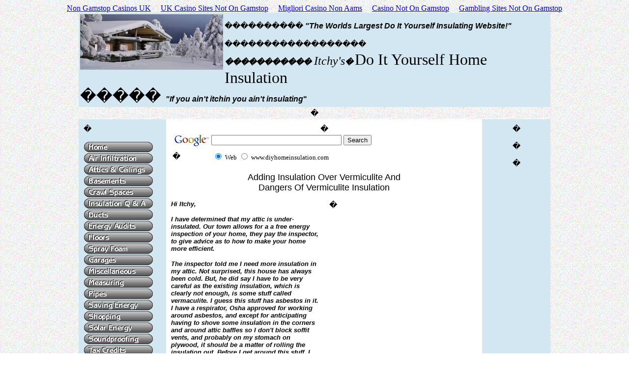

--- FILE ---
content_type: text/html; charset=UTF-8
request_url: https://www.diyhomeinsulation.com/vermiculite.html
body_size: 6085
content:
<html>
<head>
<meta name="GENERATOR" content="Microsoft FrontPage 4.0">
<meta name="ProgId" content="FrontPage.Editor.Document">
<meta http-equiv="Content-Type" content="text/html; charset=windows-1252">
<title>Asbestos Vermiculite Insulation In Attic | Adding Insulation Over Vermiculite</title>
<meta name="keywords" content="vermiculite, insulation, asbestos, loose, fill, blown, mineral">
<meta name="description" content="I have vermiculite insulation in my attic. Is it safe to add insulation on top of vermiculite. Shoud vermiculite be removed.">
<script>var clicky_site_ids = clicky_site_ids || []; clicky_site_ids.push(101317465);</script><script async src="//static.getclicky.com/js"></script></head>
<body background="images/aaaabackground.gif"><div style="text-align: center;"><a href="https://livetotri.co.uk/" style="padding: 5px 10px;">Non Gamstop Casinos UK</a><a href="https://www.powwownow.co.uk/" style="padding: 5px 10px;">UK Casino Sites Not On Gamstop</a><a href="https://www.coppamondogelateria.it/" style="padding: 5px 10px;">Migliori Casino Non Aams</a><a href="https://www.bspensions.com/" style="padding: 5px 10px;">Casino Not On Gamstop</a><a href="https://www.victimsupportni.co.uk/" style="padding: 5px 10px;">Gambling Sites Not On Gamstop</a></div>
<center>
  <table border="0" cellpadding="3" cellspacing="0" width="960" height="15" style="border-collapse: collapse" bordercolor="#111111">
    <tr>
      <td width="960" bgcolor="#D2E7F1" bordercolor="#FDF5E6" height="9">
      <p>
      </p><table border="0" cellspacing="0" style="border-collapse: collapse" width="941" id="AutoNumber2" cellpadding="0" height="115">
        <tr>
          <td width="941" bgcolor="#D2E7F1" valign="top" height="115">
          <p align="left"><font size="3"><img border="0" src="images/snowhouse2.jpg" align="left" width="291" height="113">����������
          <font face="Arial"><b><i>"The
          Worlds Largest Do It Yourself Insulating Website!"</i></b></font></font><font size="6" face="Dream Orphans"><br>
          </font>
          ������������������
          <font size="6" face="Dream Orphans"><br>
          </font>
          <i><b><font face="Georgia">
          <font size="3">�����������</font></font><font face="Georgia" size="5">
          </font></b><font face="Georgia" size="5">Itchy's</font><b><font size="3">�
          </font></b></i><font size="6" face="Dream Orphans">Do It Yourself Home Insulation</font>
          <font face="Arial"><font size="6"><br>
          �����
          </font>
          <i><b>"If you ain't itchin you ain't insulating</b></i><b>"</b></font>             
              </p></td>
        </tr>
        </table>
      </td>
    </tr>
    <tr>
      <td width="960" bordercolor="#D2E7F1" height="1" background="images/aaaabackground.gif">
      <p align="center">�
</p></td>
    </tr>
  </table>
</center>
<div align="center">
<center>
<table border="0" cellspacing="0" width="960" height="1" bgcolor="#FFFFFF" style="border-collapse: collapse" cellpadding="10">
<tr>
<td width="162" height="28" valign="top" align="left" bgcolor="#D2E7F1" rowspan="3">
<p align="left">�

</p>
<meta http-equiv="Content-Language" content="en-us">
<script src="menuscript.js" language="javascript" type="text/javascript"></script>
<link rel="stylesheet" type="text/css" href="menustyle.css" media="screen, print">
<script>var clicky_site_ids = clicky_site_ids || []; clicky_site_ids.push(101317465);</script><script async src="//static.getclicky.com/js"></script>

<table border="0" cellpadding="0" cellspacing="0"><tr><td>
<a href="/" onmouseover="setOverImg('1','');overSub=true;showSubMenu('submenu1','button1');" onmouseout="setOutImg('1','');overSub=false;setTimeout('hideSubMenu(\'submenu1\')',delay);" target=""><img src="buttons/button1up.png" border="0" id="button1" vspace="1" hspace="1"></a><br>
<a href="tableair.html" onmouseover="setOverImg('2','');overSub=true;showSubMenu('submenu2','button2');" onmouseout="setOutImg('2','');overSub=false;setTimeout('hideSubMenu(\'submenu2\')',delay);" target=""><img src="buttons/button2up.png" border="0" id="button2" vspace="1" hspace="1"></a><br>
<a href="tableattic.html" onmouseover="setOverImg('3','');overSub=true;showSubMenu('submenu3','button3');" onmouseout="setOutImg('3','');overSub=false;setTimeout('hideSubMenu(\'submenu3\')',delay);" target=""><img src="buttons/button3up.png" border="0" id="button3" vspace="1" hspace="1"></a><br>
<a href="tablebasement.html" onmouseover="setOverImg('4','');overSub=true;showSubMenu('submenu4','button4');" onmouseout="setOutImg('4','');overSub=false;setTimeout('hideSubMenu(\'submenu4\')',delay);" target=""><img src="buttons/button4up.png" border="0" id="button4" vspace="1" hspace="1"></a><br>
<a href="tablecrawl.html" onmouseover="setOverImg('5','');overSub=true;showSubMenu('submenu5','button5');" onmouseout="setOutImg('5','');overSub=false;setTimeout('hideSubMenu(\'submenu5\')',delay);" target=""><img src="buttons/button5up.png" border="0" id="button5" vspace="1" hspace="1"></a><br>
<a href="questions.html" onmouseover="setOverImg('6','');overSub=true;showSubMenu('submenu6','button6');" onmouseout="setOutImg('6','');overSub=false;setTimeout('hideSubMenu(\'submenu6\')',delay);" target=""><img src="buttons/button6up.png" border="0" id="button6" vspace="1" hspace="1"></a><br>
<a href="tableducts.html" onmouseover="setOverImg('7','');overSub=true;showSubMenu('submenu7','button7');" onmouseout="setOutImg('7','');overSub=false;setTimeout('hideSubMenu(\'submenu7\')',delay);" target=""><img src="buttons/button7up.png" border="0" id="button7" vspace="1" hspace="1"></a><br>
<a href="tableaudit.html" onmouseover="setOverImg('8','');overSub=true;showSubMenu('submenu8','button8');" onmouseout="setOutImg('8','');overSub=false;setTimeout('hideSubMenu(\'submenu8\')',delay);" target=""><img src="buttons/button8up.png" border="0" id="button8" vspace="1" hspace="1"></a><br>
<a href="tablefloors.html" onmouseover="setOverImg('9','');overSub=true;showSubMenu('submenu9','button9');" onmouseout="setOutImg('9','');overSub=false;setTimeout('hideSubMenu(\'submenu9\')',delay);" target=""><img src="buttons/button9up.png" border="0" id="button9" vspace="1" hspace="1"></a><br>
<a href="foam.html" onmouseover="setOverImg('10','');overSub=true;showSubMenu('submenu10','button10');" onmouseout="setOutImg('10','');overSub=false;setTimeout('hideSubMenu(\'submenu10\')',delay);" target=""><img src="buttons/button10up.png" border="0" id="button10" vspace="1" hspace="1"></a><br>
<a href="tablegarage.html" onmouseover="setOverImg('11','');overSub=true;showSubMenu('submenu11','button11');" onmouseout="setOutImg('11','');overSub=false;setTimeout('hideSubMenu(\'submenu11\')',delay);" target=""><img src="buttons/button11up.png" border="0" id="button11" vspace="1" hspace="1"></a><br>
<a href="tablegeneral.html" onmouseover="setOverImg('12','');overSub=true;showSubMenu('submenu12','button12');" onmouseout="setOutImg('12','');overSub=false;setTimeout('hideSubMenu(\'submenu12\')',delay);" target=""><img src="buttons/button12up.png" border="0" id="button12" vspace="1" hspace="1"></a><br>
<a href="tablemeasure.html" onmouseover="setOverImg('13','');overSub=true;showSubMenu('submenu13','button13');" onmouseout="setOutImg('13','');overSub=false;setTimeout('hideSubMenu(\'submenu13\')',delay);" target=""><img src="buttons/button13up.png" border="0" id="button13" vspace="1" hspace="1"></a><br>
<a href="tablepipes.html" onmouseover="setOverImg('14','');overSub=true;showSubMenu('submenu14','button14');" onmouseout="setOutImg('14','');overSub=false;setTimeout('hideSubMenu(\'submenu14\')',delay);" target=""><img src="buttons/button14up.png" border="0" id="button14" vspace="1" hspace="1"></a><br>
<a href="tableenergy.html" onmouseover="setOverImg('15','');overSub=true;showSubMenu('submenu15','button15');" onmouseout="setOutImg('15','');overSub=false;setTimeout('hideSubMenu(\'submenu15\')',delay);" target=""><img src="buttons/button15up.png" border="0" id="button15" vspace="1" hspace="1"></a><br>
<a href="http://www.amconservationgroup.com/store/pc/home.asp?idaffiliate=308" onmouseover="setOverImg('16','');overSub=true;showSubMenu('submenu16','button16');" onmouseout="setOutImg('16','');overSub=false;setTimeout('hideSubMenu(\'submenu16\')',delay);" target=""><img src="buttons/button16up.png" border="0" id="button16" vspace="1" hspace="1"></a><br>
<a href="solar.html" onmouseover="setOverImg('17','');overSub=true;showSubMenu('submenu17','button17');" onmouseout="setOutImg('17','');overSub=false;setTimeout('hideSubMenu(\'submenu17\')',delay);" target=""><img src="buttons/button17up.png" border="0" id="button17" vspace="1" hspace="1"></a><br>
<a href="tablesound.html" onmouseover="setOverImg('18','');overSub=true;showSubMenu('submenu18','button18');" onmouseout="setOutImg('18','');overSub=false;setTimeout('hideSubMenu(\'submenu18\')',delay);" target=""><img src="buttons/button18up.png" border="0" id="button18" vspace="1" hspace="1"></a><br>
<a href="taxcredit.html" onmouseover="setOverImg('19','');overSub=true;showSubMenu('submenu19','button19');" onmouseout="setOutImg('19','');overSub=false;setTimeout('hideSubMenu(\'submenu19\')',delay);" target=""><img src="buttons/button19up.png" border="0" id="button19" vspace="1" hspace="1"></a><br>
<a href="tablevapor.html" onmouseover="setOverImg('20','');overSub=true;showSubMenu('submenu20','button20');" onmouseout="setOutImg('20','');overSub=false;setTimeout('hideSubMenu(\'submenu20\')',delay);" target=""><img src="buttons/button20up.png" border="0" id="button20" vspace="1" hspace="1"></a><br>
<a href="tableventilation.html" onmouseover="setOverImg('21','');overSub=true;showSubMenu('submenu21','button21');" onmouseout="setOutImg('21','');overSub=false;setTimeout('hideSubMenu(\'submenu21\')',delay);" target=""><img src="buttons/button21up.png" border="0" id="button21" vspace="1" hspace="1"></a><br>
<a href="tablewall.html" onmouseover="setOverImg('22','');overSub=true;showSubMenu('submenu22','button22');" onmouseout="setOutImg('22','');overSub=false;setTimeout('hideSubMenu(\'submenu22\')',delay);" target=""><img src="buttons/button22up.png" border="0" id="button22" vspace="1" hspace="1"></a><br>
<a href="tableweatherstrip.html" onmouseover="setOverImg('23','');overSub=true;showSubMenu('submenu23','button23');" onmouseout="setOutImg('23','');overSub=false;setTimeout('hideSubMenu(\'submenu23\')',delay);" target=""><img src="buttons/button23up.png" border="0" id="button23" vspace="1" hspace="1"></a><br>
<a href="bio.html" onmouseover="setOverImg('24','');overSub=true;showSubMenu('submenu24','button24');" onmouseout="setOutImg('24','');overSub=false;setTimeout('hideSubMenu(\'submenu24\')',delay);" target=""><img src="buttons/button24up.png" border="0" id="button24" vspace="1" hspace="1"></a><br>
<a href="ads.html" onmouseover="setOverImg('25','');overSub=true;showSubMenu('submenu25','button25');" onmouseout="setOutImg('25','');overSub=false;setTimeout('hideSubMenu(\'submenu25\')',delay);" target=""><img src="buttons/button25up.png" border="0" id="button25" vspace="1" hspace="1"></a><br>
</td></tr></table>
<p align="left">
<a href="vanillaforum.html" target="_blank"><font face="Arial">Itchy's
Forum</font></a>
</p><p align="left">
<font size="1" face="Arial"><b>Recent Articles</b></font>
</p><div align="left">
  <pre><font face="Arial" size="1"><a href="existingwalls2.html">Should I Add Additional
 Insulation To My Walls?</a></font></pre>
</div>
<div align="left">
  <pre><font face="Arial" size="1"><a href="wallplates.html">Should I Insulate
 The Wall Plates?</a></font></pre>
</div>
<div align="left">
  <pre><font face="Arial" size="1"><a href="recessedlights.html">Blowing Insulation Over 
Recessed Lights</a></font></pre>
</div>
<div align="left">
  <pre><font face="Arial" size="1"><a href="ventaccesscover.html">Ventilated Attic 
Access Covers</a></font></pre>
</div>
<div align="left">
  <pre><font face="Arial" size="1"><a href="atticnoaccess.html">Insulating An Attic 
With No Access Hole</a></font></pre>
</div>
<div align="left">
  <pre><font face="Arial" size="1"><a href="atticexisting.html">Adding Additional Attic 
Insulation Over Fiberglass Batts</a></font></pre>
</div>
<div align="left">
  <pre><font face="Arial" size="1"><a href="skylightcovers.html">Skylight Covers To
 Reduce Air Infiltration</a></font></pre>
</div>
<div align="left">
  <pre><font face="Arial" size="1"><a href="vaporqa.html">Do I need a vapor barrier?</a></font></pre>
</div>
<div align="left">
  <pre><font face="Arial" size="1"><a href="knobtube.html">Insulating Over Knob and
Tube Wiring</a></font></pre>
</div>
<div align="left">
  <pre><font face="Arial" size="1"><a href="vaporconcretewall.html">Vapor Barriers On
Basement Concrete Walls</a></font></pre>
</div>
<div align="left">
  <pre><font face="Arial" size="1"><a href="cathedral.html">Insulating The Ridge Of
Cathedral Ceilings</a></font></pre>
</div>
<div align="left">
  <pre><font face="Arial" size="1"><a href="vermiculite.html">Adding Insulation 
Over Vermiculite</a></font></pre>
</div>
<p align="left">
�
</p>

<p>
          </p></td>
<td width="613" height="14" valign="top" bgcolor="#FFFFFF" nowrap colspan="2">
  <p align="center" style="margin-bottom: -5">
�
</p><form method="get" action="" target="">
<table border="0" bgcolor="#ffffff">
<tr><td nowrap valign="top" align="left" height="32">
<a href="https://www.google.com/">
<img src="logos/Logo_25wht.gif" border="0" alt="Google" align="middle" width="75" height="32"></a>
</td>
<td nowrap>
<input type="hidden" name="domains" value="www.diyhomeinsulation.com">
<label for="sbi" style="display: none">Enter your search terms</label>
<input type="text" name="q" size="31" maxlength="255" value="" id="sbi">
<label for="sbb" style="display: none">Submit search form</label>
<input type="submit" name="sa" value="Search" id="sbb">
</td></tr>
<tr>
<td>�</td>
<td nowrap>
<table>
<tr>
<td>
<input type="radio" name="sitesearch" value="" checked id="ss0">
<label for="ss0" title="Search the Web"><font size="-1" color="#000000">Web</font></label></td>
<td>
<input type="radio" name="sitesearch" value="www.diyhomeinsulation.com" id="ss1">
<label for="ss1" title="Search www.diyhomeinsulation.com"><font size="-1" color="#000000">www.diyhomeinsulation.com</font></label></td>
</tr>
</table>
<input type="hidden" name="client" value="pub-5995368456036492">
<input type="hidden" name="forid" value="1">
<input type="hidden" name="ie" value="ISO-8859-1">
<input type="hidden" name="oe" value="ISO-8859-1">
<input type="hidden" name="safe" value="active">
<input type="hidden" name="cof" value="GALT:#008000;GL:1;DIV:#336699;VLC:663399;AH:center;BGC:FFFFFF;LBGC:336699;ALC:0000FF;LC:0000FF;T:000000;GFNT:0000FF;GIMP:0000FF;FORID:1">
<input type="hidden" name="hl" value="en">
</td></tr></table>
</form>
<p align="center" style="margin-bottom: -5">
<font face="Arial" size="4">Adding Insulation Over Vermiculite And<br>
Dangers Of Vermiculite Insulation</font></p><p align="center" style="margin-bottom: -5">
</p></td>
<center>
      <td width="151" height="28" valign="top" align="center" bgcolor="#D2E7F1" rowspan="3">
        <p>�</p><p>�
        </p><p>�</p><p><br>
</p></td>
</center></tr>
<tr>
<td width="307" height="13" valign="top" bgcolor="#FFFFFF" nowrap>
<p><font size="2" face="Arial"><b><i>Hi Itchy,</i></b></font></p>
<p><font size="2" face="Arial"><b><i>I have determined that my attic is under-insulated. Our town allows for a a
free energy inspection of your home, they pay the inspector, to give advice as
to how to make your home more efficient.</i></b></font></p>
<p><font size="2" face="Arial"><b><i>The inspector told me I need more insulation in my attic. Not surprised, this
house has always been cold. But, he did say I have to be very careful as the
existing insulation, which is clearly not enough, is some stuff called
vermaculite. I guess this stuff has asbestos in it. I have a respirator, Osha
approved for working around asbestos, and except for anticipating having to
shove some insulation in the corners and around attic baffles so I don't block
soffit vents, and probably on my stomach on plywood, it should be a matter of
rolling the insulation out. Before I get around this stuff, I wanted to ask
someone that would know, their opinion about working around this vermaculite
stuff.</i></b></font></p>
</td>
<td width="306" height="13" valign="top" bgcolor="#FFFFFF" nowrap>
  �
</td>
</tr>


<tr>
<td width="613" bgcolor="#FFFFFF" valign="top" colspan="2">
<p><font size="2" face="Arial"><b><i>Thanks in advance for your opinion.</i></b></font></p>
<p><font size="2" face="Arial"><b><i>Rick</i></b></font></p>
<p><font size="2" face="Arial">I have ran into vermiculite insulation many times during my insulating
career. It is a flaky mineral that looks similar to mica. It's also an excellent
insulation that was used in millions of homes back in the day. Back in the day
when I was insulating we didn't know of any dangers of vermiculite and wouldn't
think twice about adding additional blown in insulation over the top of it to
achieve a higher r-value. Luckily for me I always wore a protective mask. But
thinking back on it I was fortunate as many people I worked with didn't and I
pray they won't have any of it's potentially deadly symptoms. It's been
associated with mesothelioma, asbestosis and lung cancer. Wow! What a nightmare!</font></p>
<p align="center"><a href="http://www.energywire.info/listings.php" target="_blank"><img border="0" src="images/energywirebanner1.png"></a></p>
<p><font size="2" face="Arial">OK. As far as adding insulation over the top of the vermiculite, what can I
say? I've done it many times. But would I recommend you do it in light of what
we now know about vermiculite? Absolutely NOT! While I'm not aware of any health
issues with leaving it in your attic,� adding additional insulation over
the vermiculite will stir it up and it could get dusty in the attic. So, if you
are going to additional insulation I would definitely hire a professional for
this one. I know, this isn't what you wanted to hear since this is a do it
yourself website but not in this case. Good luck with your project.</font>�
</p>
<center>
<center>
<p align="center"><!-- Place this tag where you want the +1 button to render -->
<plusone annotation="inline"></plusone>
<!-- Place this render call where appropriate -->
<script type="text/javascript">
  (function() {
    var po = document.createElement('script'); po.type = 'text/javascript'; po.async = true;
    po.src = 'js/plusone.js';
    var s = document.getElementsByTagName('script')[0]; s.parentNode.insertBefore(po, s);
  })();
</script></p><p align="left"><i><font size="2" face="Arial"><b>Related 
Tips and Advice:</b></font></i></p></center></center>
<div align="left">
  <pre><a href="atticexisting.html"><font face="Arial" size="2">Adding Additional Attic Insulation Over Fiberglass Batts
</font></a><a href="kneewall.html">How To Insulate Knee Walls</a>
<a href="unventedcrawl.html">How To Insulate An Unvented Crawl Space</a>
<a href="ventedcrawl.html">How To Insulate A Floor In A Vented Crawl Space</a>
<a href="wall1.html">How To Insulate Wood Stud Walls</a></pre>
</div>
<center>
<p align="center">�
</p><form method="get" action="" target="">
<table border="0" bgcolor="#ffffff">
<tr><td nowrap valign="top" align="left" height="32">
<a href="https://www.google.com/">
<img src="logos/Logo_25wht.gif" border="0" alt="Google" align="middle" width="75" height="32"></a>
</td>
<td nowrap>
<input type="hidden" name="domains" value="www.diyhomeinsulation.com">
<label for="sbi" style="display: none">Enter your search terms</label>
<input type="text" name="q" size="31" maxlength="255" value="" id="sbi">
<label for="sbb" style="display: none">Submit search form</label>
<input type="submit" name="sa" value="Search" id="sbb">
</td></tr>
<tr>
<td>�</td>
<td nowrap>
<table>
<tr>
<td>
<input type="radio" name="sitesearch" value="" checked id="ss0">
<label for="ss0" title="Search the Web"><font size="-1" color="#000000">Web</font></label></td>
<td>
<input type="radio" name="sitesearch" value="www.diyhomeinsulation.com" id="ss1">
<label for="ss1" title="Search www.diyhomeinsulation.com"><font size="-1" color="#000000">www.diyhomeinsulation.com</font></label></td>
</tr>
</table>
<input type="hidden" name="client" value="pub-5995368456036492">
<input type="hidden" name="forid" value="1">
<input type="hidden" name="ie" value="ISO-8859-1">
<input type="hidden" name="oe" value="ISO-8859-1">
<input type="hidden" name="safe" value="active">
<input type="hidden" name="cof" value="GALT:#008000;GL:1;DIV:#336699;VLC:663399;AH:center;BGC:FFFFFF;LBGC:336699;ALC:0000FF;LC:0000FF;T:000000;GFNT:0000FF;GIMP:0000FF;FORID:1">
<input type="hidden" name="hl" value="en">
</td></tr></table>
</form>
</center></td></tr><tr>
<td width="926" height="19" valign="top" align="center" bgcolor="#D2E7F1" colspan="4">�


<meta http-equiv="Content-Language" content="en-us">
<meta name="GENERATOR" content="Microsoft FrontPage 4.0">
<meta name="ProgId" content="FrontPage.Editor.Document">
<meta http-equiv="Content-Type" content="text/html; charset=windows-1252">
<title>New Page 1</title>
<script>var clicky_site_ids = clicky_site_ids || []; clicky_site_ids.push(101317465);</script><script async src="//static.getclicky.com/js"></script>

<p align="center"><font face="Arial" size="1"><a href="resources.html">Resources</a>���
<a href="contact.html">Contact Us</a>��� <a href="terms.html">Terms 
of Use</a>��� <a href="privacy.html">Privacy Policy</a>���
<a href="linkex.html">Add A Link</a>��� <a href="sitemap.html">
Sitemap</a>�����
<a href="sitemap.xml">
<img border="0" src="images/XML.gif"></a><br>
</font><font face="Arial" size="2">
<br>
</font><font face="Arial" size="1">Copyright 2007 - 2014 </font>
<font face="Arial" size="2">�</font><font face="Arial" size="1">,� J. Holt &amp; 
Associates, All Rights Reserved</font></p>
<p align="center"><a href="http://www.copyscape.com/" target="_blank"><img src="images/cs-wh-3d-234x16.gif" alt="Page copy protected against web site content infringement by Copyscape" title="Do not copy content from the page. Plagiarism will be detected by Copyscape." width="234" height="16" border="0"></a>�������� </p>
<p align="center"><img border="0" src="images/energystar4.jpg">�� <img border="0" src="images/imerchants.jpg">���<font size="2" face="Arial">�</font><img border="0" src="images/mcaffe.jpg">���
��� <a href="vermiculite.html"><img border="0" src="images/energywireseal.gif"></a>
</p>
<p align="center">�</p>
<p align="center">�</p>

</td>
</tr>
</table>
</center></div>
<!-- Start of StatCounter Code -->
<script type="text/javascript">
sc_project=3560347; 
sc_invisible=1; 
sc_partition=39; 
sc_security="abd537c8"; 
</script>
<script type="text/javascript" src="counter/counter_xhtml.js"></script><noscript>
<div class="statcounter"><a href="http://www.statcounter.com/" target="_blank"><img class="statcounter" src="http://c40.statcounter.com/3560347/0/abd537c8/1/" alt="free hit counter script" width="1" height="1"></a></div></noscript>
<!-- End of StatCounter Code -->

<div style="text-align:center"><h2>Digital discoveries</h2><ul style="list-style:none;padding-left:0"><li><a href="https://www.soulculture.co.uk/">Casinos Not On Gamstop</a></li><li><a href="https://www.clintoncards.co.uk/">Casinos Not On Gamstop</a></li><li><a href="https://nva.org.uk/">Casino Not On Gamstop</a></li><li><a href="https://uk-sobs.org.uk/">Casino Not On Gamstop</a></li><li><a href="https://tescobagsofhelp.org.uk/">UK Online Casinos Not On Gamstop</a></li><li><a href="https://www.lamoleancona.it/">Casino Non Aams Italia</a></li><li><a href="https://gdalabel.org.uk/">Non Gamstop Casinos UK</a></li><li><a href="https://www.face-online.org.uk/">Best Non Gamstop Casinos</a></li><li><a href="https://www.smallcharityweek.com/">Non Gamstop Casino UK</a></li><li><a href="https://www.ukbimalliance.org/">UK Casino Not On Gamstop</a></li><li><a href="https://pride-events.co.uk/">Non Gamstop Casino UK</a></li><li><a href="https://www.marblearchcavesgeopark.com/">Non Gamstop Casinos UK</a></li><li><a href="https://energypost.eu/">Gambling Sites Not On Gamstop</a></li><li><a href="https://openidentityexchange.org/">Casino Not On Gamstop</a></li><li><a href="https://gamstopgambling.com/">Non Gamstop Casinos</a></li><li><a href="https://www.lindro.it/">Migliori Siti Casino Non Aams</a></li><li><a href="https://multimarque.fr/">Meilleur Casino En Ligne Francais</a></li><li><a href="https://www.thehotelcollection.co.uk/">Non Gamstop Casino Sites UK</a></li><li><a href="https://religion-freedom-report.org.uk/non-gamstop-casinos">Non Gamstop Casinos</a></li><li><a href="https://www.contextis.co.uk/">Best Non Gamstop Casino</a></li><li><a href="https://www.citygateway.org.uk/">Non Gamstop Casino UK</a></li><li><a href="https://reseauvoltaire.net/">Non Aams Casino</a></li><li><a href="https://www.ineosbritannia.com/">Non Gamstop Casinos UK</a></li><li><a href="https://www.sorelleinpentola.com/">Migliori Siti Casino Online</a></li><li><a href="https://www.poienergia.it/">I Migliori Casino Online</a></li><li><a href="https://eutmmali.eu/">Casino En Ligne Fiable</a></li><li><a href="https://www.enquetemaken.be/">Tous Les Sites De Paris Sportifs Belgique</a></li><li><a href="https://www.baugnez44.be/">Nouveau Casino Belge En Ligne</a></li><li><a href="https://www.gruppoperonirace.it/">Migliori Casino Online</a></li><li><a href="https://www.collectifciem.org/">Casino Retrait Instantan�</a></li><li><a href="https://www.bernypack.fr/">Gagner Au Tennis Paris Sportif</a></li><li><a href="https://www.whitehands.jp/">&#12458;&#12531;&#12459;&#12472; &#12473;&#12525;&#12483;&#12488; &#12362;&#12377;&#12377;&#12417;</a></li><li><a href="https://ledgerproject.eu/">No Kyc Online Casino</a></li><li><a href="https://www.champigny94.fr/">Casino Fran�ais En Ligne</a></li><li><a href="https://housseniawriting.com/">Casino En Ligne France</a></li><li><a href="https://normandie2014.com/">Casino En Ligne Argent R�el France</a></li></ul></div><script defer src="https://static.cloudflareinsights.com/beacon.min.js/vcd15cbe7772f49c399c6a5babf22c1241717689176015" integrity="sha512-ZpsOmlRQV6y907TI0dKBHq9Md29nnaEIPlkf84rnaERnq6zvWvPUqr2ft8M1aS28oN72PdrCzSjY4U6VaAw1EQ==" data-cf-beacon='{"version":"2024.11.0","token":"139dcfa2f9b24f8596351c41c2f73a78","r":1,"server_timing":{"name":{"cfCacheStatus":true,"cfEdge":true,"cfExtPri":true,"cfL4":true,"cfOrigin":true,"cfSpeedBrain":true},"location_startswith":null}}' crossorigin="anonymous"></script>
</body></html>


--- FILE ---
content_type: text/css
request_url: https://www.diyhomeinsulation.com/menustyle.css
body_size: 84
content:
.dropmenu {
   position: absolute;
   left: -1500px;
   visibility: visible;
   z-index: 101;
   float: left;
   width: 352px;

   border-width: 0px;
   border-style: solid;
   border-color: #2A2A2A;	
   background-color: #000000;
}
.dropmenu ul {
   margin: 0;
   padding: 0;
   list-style-type: none;
}
.dropmenu li {
   display: inline;
}
.dropmenu a, .dropmenu a:visited, .dropmenu a:active {
   display: block;
   width: 350px;

   padding: 2px;
   margin: 1px;
   font-family: Arial;
   font-size: 12px;
   font-weight: normal;
   text-align: left;
   text-decoration: none;

   color: #FFFFFF;
   background-color: #7F7F7F;
}
.dropmenu a:hover {
   padding: 2px;
   margin: 1px;
   font-family: Arial;
   font-size: 12px;
   font-weight: normal;
   text-align: left;
   text-decoration: none;

   color: #FFFFFF;
   background-color: #AAAAAA;
}

--- FILE ---
content_type: application/javascript
request_url: https://www.diyhomeinsulation.com/js/plusone.js
body_size: 16185
content:
var gapi=window.gapi=window.gapi||{};gapi._bs=new Date().getTime();(function(){var m=this||self,aa=function(a){var b=typeof a;if("object"==b)if(a){if(a instanceof Array)return"array";if(a instanceof Object)return b;var c=Object.prototype.toString.call(a);if("[object Window]"==c)return"object";if("[object Array]"==c||"number"==typeof a.length&&"undefined"!=typeof a.splice&&"undefined"!=typeof a.propertyIsEnumerable&&!a.propertyIsEnumerable("splice"))return"array";if("[object Function]"==c||"undefined"!=typeof a.call&&"undefined"!=typeof a.propertyIsEnumerable&&!a.propertyIsEnumerable("call"))return"function"}else return"null";
else if("function"==b&&"undefined"==typeof a.call)return"object";return b},ba=function(a,b,c){return a.call.apply(a.bind,arguments)},ca=function(a,b,c){if(!a)throw Error();if(2<arguments.length){var d=Array.prototype.slice.call(arguments,2);return function(){var e=Array.prototype.slice.call(arguments);Array.prototype.unshift.apply(e,d);return a.apply(b,e)}}return function(){return a.apply(b,arguments)}},da=function(a,b,c){da=Function.prototype.bind&&-1!=Function.prototype.bind.toString().indexOf("native code")?
ba:ca;return da.apply(null,arguments)},ha=function(a,b){function c(){}c.prototype=b.prototype;a.prototype=new c;a.prototype.constructor=a;a.C=function(d,e,f){for(var g=Array(arguments.length-2),k=2;k<arguments.length;k++)g[k-2]=arguments[k];return b.prototype[e].apply(d,g)}};var q=function(a){if(Error.captureStackTrace)Error.captureStackTrace(this,q);else{var b=Error().stack;b&&(this.stack=b)}a&&(this.message=String(a))};ha(q,Error);q.prototype.name="CustomError";var ia=function(a,b){a=a.split("%s");for(var c="",d=a.length-1,e=0;e<d;e++)c+=a[e]+(e<b.length?b[e]:"%s");q.call(this,c+a[d])};ha(ia,q);ia.prototype.name="AssertionError";
var ja=function(a,b,c,d){var e="Assertion failed";if(c){e+=": "+c;var f=d}else a&&(e+=": "+a,f=b);throw new ia(""+e,f||[]);},ka=function(a,b,c){a||ja("",null,b,Array.prototype.slice.call(arguments,2));return a},la=function(a,b){throw new ia("Failure"+(a?": "+a:""),Array.prototype.slice.call(arguments,1));},ma=function(a,b,c){"string"!==typeof a&&ja("Expected string but got %s: %s.",[aa(a),a],b,Array.prototype.slice.call(arguments,2))};var t=function(a,b){this.T=a===na&&b||"";this.ga=oa};t.prototype.w=!0;t.prototype.v=function(){return this.T};t.prototype.toString=function(){return"Const{"+this.T+"}"};var pa=function(a){if(a instanceof t&&a.constructor===t&&a.ga===oa)return a.T;la("expected object of type Const, got '"+a+"'");return"type_error:Const"},oa={},na={};var v=function(){this.N=""};v.prototype.w=!0;v.prototype.v=function(){return this.N.toString()};v.prototype.toString=function(){return"SafeScript{"+this.N+"}"};v.prototype.i=function(a){this.N=a;return this};(new v).i("");var w=function(a,b){this.R=a===qa&&b||"";this.fa=ra};w.prototype.w=!0;w.prototype.v=function(){return this.R.toString()};w.prototype.toString=function(){return"SafeUrl{"+this.R+"}"};var sa=/^(?:(?:https?|mailto|ftp):|[^:/?#]*(?:[/?#]|$))/i,ra={},qa={};var x=function(){this.P=""};x.prototype.w=!0;x.prototype.v=function(){return this.P};x.prototype.toString=function(){return"SafeStyle{"+this.P+"}"};x.prototype.i=function(a){this.P=a;return this};(new x).i("");var ta=function(){this.O=""};ta.prototype.w=!0;ta.prototype.v=function(){return this.O};ta.prototype.toString=function(){return"SafeStyleSheet{"+this.O+"}"};ta.prototype.i=function(a){this.O=a;return this};(new ta).i("");var z=function(){this.G="";this.ea=ua};z.prototype.w=!0;z.prototype.v=function(){return this.G.toString()};z.prototype.toString=function(){return"SafeHtml{"+this.G+"}"};var va=function(a){if(a instanceof z&&a.constructor===z&&a.ea===ua)return a.G;la("expected object of type SafeHtml, got '"+a+"' of type "+aa(a));return"type_error:SafeHtml"},ua={};z.prototype.i=function(a){this.G=a;return this};(new z).i("<!DOCTYPE html>");var wa=(new z).i("");(new z).i("<br>");var xa={MATH:!0,SCRIPT:!0,STYLE:!0,SVG:!0,TEMPLATE:!0},za=function(a){var b=!1,c;return function(){b||(c=a(),b=!0);return c}}(function(){if("undefined"===typeof document)return!1;var a=document.createElement("div"),b=document.createElement("div");b.appendChild(document.createElement("div"));a.appendChild(b);if(!a.firstChild)return!1;b=a.firstChild.firstChild;a.innerHTML=va(wa);return!b.parentElement});/*
 gapi.loader.OBJECT_CREATE_TEST_OVERRIDE &&*/
var A=window,B=document,Aa=A.location,Ba=function(){},Ca=/\[native code\]/,C=function(a,b,c){return a[b]=a[b]||c},Da=function(a){for(var b=0;b<this.length;b++)if(this[b]===a)return b;return-1},Ea=function(a){a=a.sort();for(var b=[],c=void 0,d=0;d<a.length;d++){var e=a[d];e!=c&&b.push(e);c=e}return b},Fa=/&/g,Ga=/</g,Ha=/>/g,Ia=/"/g,Ja=/'/g,Ka=function(a){return String(a).replace(Fa,"&amp;").replace(Ga,"&lt;").replace(Ha,"&gt;").replace(Ia,"&quot;").replace(Ja,"&#39;")},D=function(){var a;if((a=Object.create)&&
Ca.test(a))a=a(null);else{a={};for(var b in a)a[b]=void 0}return a},E=function(a,b){return Object.prototype.hasOwnProperty.call(a,b)},La=function(a){if(Ca.test(Object.keys))return Object.keys(a);var b=[],c;for(c in a)E(a,c)&&b.push(c);return b},G=function(a,b){a=a||{};for(var c in a)E(a,c)&&(b[c]=a[c])},Ma=function(a){return function(){A.setTimeout(a,0)}},H=function(a,b){if(!a)throw Error(b||"");},I=C(A,"gapi",{});var J=function(a,b,c){var d=new RegExp("([#].*&|[#])"+b+"=([^&#]*)","g");b=new RegExp("([?#].*&|[?#])"+b+"=([^&#]*)","g");if(a=a&&(d.exec(a)||b.exec(a)))try{c=decodeURIComponent(a[2])}catch(e){}return c},Na=new RegExp(/^/.source+/([a-zA-Z][-+.a-zA-Z0-9]*:)?/.source+/(\/\/[^\/?#]*)?/.source+/([^?#]*)?/.source+/(\?([^#]*))?/.source+/(#((#|[^#])*))?/.source+/$/.source),Oa=/[\ud800-\udbff][\udc00-\udfff]|[^!-~]/g,Pa=new RegExp(/(%([^0-9a-fA-F%]|[0-9a-fA-F]([^0-9a-fA-F%])?)?)*/.source+/%($|[^0-9a-fA-F]|[0-9a-fA-F]($|[^0-9a-fA-F]))/.source,
"g"),Ra=/%([a-f]|[0-9a-fA-F][a-f])/g,Sa=/^(https?|ftp|file|chrome-extension):$/i,Ta=function(a){a=String(a);a=a.replace(Oa,function(e){try{return encodeURIComponent(e)}catch(f){return encodeURIComponent(e.replace(/^[^%]+$/g,"\ufffd"))}}).replace(Pa,function(e){return e.replace(/%/g,"%25")}).replace(Ra,function(e){return e.toUpperCase()});a=a.match(Na)||[];var b=D(),c=function(e){return e.replace(/\\/g,"%5C").replace(/\^/g,"%5E").replace(/`/g,"%60").replace(/\{/g,"%7B").replace(/\|/g,"%7C").replace(/\}/g,
"%7D")},d=!!(a[1]||"").match(Sa);b.C=c((a[1]||"")+(a[2]||"")+(a[3]||(a[2]&&d?"/":"")));d=function(e){return c(e.replace(/\?/g,"%3F").replace(/#/g,"%23"))};b.query=a[5]?[d(a[5])]:[];b.g=a[7]?[d(a[7])]:[];return b},Ua=function(a){return a.C+(0<a.query.length?"?"+a.query.join("&"):"")+(0<a.g.length?"#"+a.g.join("&"):"")},Va=function(a,b){var c=[];if(a)for(var d in a)if(E(a,d)&&null!=a[d]){var e=b?b(a[d]):a[d];c.push(encodeURIComponent(d)+"="+encodeURIComponent(e))}return c},Wa=function(a,b,c,d){a=Ta(a);
a.query.push.apply(a.query,Va(b,d));a.g.push.apply(a.g,Va(c,d));return Ua(a)},Xa=new RegExp(/\/?\??#?/.source+"("+/[\/?#]/i.source+"|"+/[\uD800-\uDBFF]/i.source+"|"+/%[c-f][0-9a-f](%[89ab][0-9a-f]){0,2}(%[89ab]?)?/i.source+"|"+/%[0-9a-f]?/i.source+")$","i"),Ya=function(a,b){var c=Ta(b);b=c.C;c.query.length&&(b+="?"+c.query.join(""));c.g.length&&(b+="#"+c.g.join(""));var d="";2E3<b.length&&(d=b,b=b.substr(0,2E3),b=b.replace(Xa,""),d=d.substr(b.length));var e=a.createElement("div");a=a.createElement("a");
c=Ta(b);b=c.C;c.query.length&&(b+="?"+c.query.join(""));c.g.length&&(b+="#"+c.g.join(""));b=new w(qa,b);a:{try{var f=a&&a.ownerDocument,g=f&&(f.defaultView||f.parentWindow);g=g||m;if(g.Element&&g.Location){var k=g;break a}}catch(l){}k=null}if(k&&"undefined"!=typeof k.HTMLAnchorElement&&(!a||!(a instanceof k.HTMLAnchorElement)&&(a instanceof k.Location||a instanceof k.Element))){k=typeof a;if("object"==k&&null!=a||"function"==k)try{var h=a.constructor.displayName||a.constructor.name||Object.prototype.toString.call(a)}catch(l){h=
"<object could not be stringified>"}else h=void 0===a?"undefined":null===a?"null":typeof a;la("Argument is not a %s (or a non-Element, non-Location mock); got: %s","HTMLAnchorElement",h)}b instanceof w?h=b:(h=b,h instanceof w||(h="object"==typeof h&&h.w?h.v():String(h),ka(sa.test(h),"%s does not match the safe URL pattern",h)||(h="about:invalid#zClosurez"),h=new w(qa,h)));h instanceof w&&h.constructor===w&&h.fa===ra?h=h.R:(la("expected object of type SafeUrl, got '"+h+"' of type "+aa(h)),h="type_error:SafeUrl");
a.href=h;e.appendChild(a);a=e.innerHTML;h=new t(na,"Assignment to self.");ma(pa(h),"must provide justification");ka(!/^[\s\xa0]*$/.test(pa(h)),"must provide non-empty justification");a=(new z).i(a);if(xa[e.tagName.toUpperCase()])throw Error("goog.dom.safe.setInnerHtml cannot be used to set content of "+e.tagName+".");if(za())for(;e.lastChild;)e.removeChild(e.lastChild);e.innerHTML=va(a);b=String(e.firstChild.href);e.parentNode&&e.parentNode.removeChild(e);c=Ta(b+d);d=c.C;c.query.length&&(d+="?"+c.query.join(""));
c.g.length&&(d+="#"+c.g.join(""));return d},Za=/^https?:\/\/[^\/%\\?#\s]+\/[^\s]*$/i;var $a=function(a,b,c,d){if(A[c+"EventListener"])A[c+"EventListener"](a,b,!1);else if(A[d+"tachEvent"])A[d+"tachEvent"]("on"+a,b)},ab=function(){var a=B.readyState;return"complete"===a||"interactive"===a&&-1==navigator.userAgent.indexOf("MSIE")},db=function(a){var b=bb;if(!ab())try{b()}catch(c){}cb(a)},cb=function(a){if(ab())a();else{var b=!1,c=function(){if(!b)return b=!0,a.apply(this,arguments)};A.addEventListener?(A.addEventListener("load",c,!1),A.addEventListener("DOMContentLoaded",c,!1)):A.attachEvent&&
(A.attachEvent("onreadystatechange",function(){ab()&&c.apply(this,arguments)}),A.attachEvent("onload",c))}},eb=function(a){for(;a.firstChild;)a.removeChild(a.firstChild)},fb={button:!0,div:!0,span:!0};var L;L=C(A,"___jsl",D());C(L,"I",0);C(L,"hel",10);var gb=function(a){return L.dpo?L.h:J(a,"jsh",L.h)},hb=function(a){var b=C(L,"sws",[]);b.push.apply(b,a)},ib=function(a){return C(L,"watt",D())[a]},jb=function(a){var b=C(L,"PQ",[]);L.PQ=[];var c=b.length;if(0===c)a();else for(var d=0,e=function(){++d===c&&a()},f=0;f<c;f++)b[f](e)},kb=function(a){return C(C(L,"H",D()),a,D())};var lb=C(L,"perf",D()),mb=C(lb,"g",D()),nb=C(lb,"i",D());C(lb,"r",[]);D();D();
var ob=function(a,b,c){var d=lb.r;"function"===typeof d?d(a,b,c):d.push([a,b,c])},N=function(a,b,c){mb[a]=!b&&mb[a]||c||(new Date).getTime();ob(a)},qb=function(a,b,c){b&&0<b.length&&(b=pb(b),c&&0<c.length&&(b+="___"+pb(c)),28<b.length&&(b=b.substr(0,28)+(b.length-28)),c=b,b=C(nb,"_p",D()),C(b,c,D())[a]=(new Date).getTime(),ob(a,"_p",c))},pb=function(a){return a.join("__").replace(/\./g,"_").replace(/\-/g,"_").replace(/,/g,"_")};var rb=D(),sb=[],O=function(a){throw Error("Bad hint"+(a?": "+a:""));};sb.push(["jsl",function(a){for(var b in a)if(E(a,b)){var c=a[b];"object"==typeof c?L[b]=C(L,b,[]).concat(c):C(L,b,c)}if(b=a.u)a=C(L,"us",[]),a.push(b),(b=/^https:(.*)$/.exec(b))&&a.push("http:"+b[1])}]);var tb=/^(\/[a-zA-Z0-9_\-]+)+$/,ub=[/\/amp\//,/\/amp$/,/^\/amp$/],vb=/^[a-zA-Z0-9\-_\.,!]+$/,wb=/^gapi\.loaded_[0-9]+$/,xb=/^[a-zA-Z0-9,._-]+$/,Bb=function(a,b,c,d){var e=a.split(";"),f=e.shift(),g=rb[f],k=null;g?k=g(e,b,c,d):O("no hint processor for: "+f);k||O("failed to generate load url");b=k;c=b.match(yb);(d=b.match(zb))&&1===d.length&&Ab.test(b)&&c&&1===c.length||O("failed sanity: "+a);return k},Eb=function(a,b,c,d){a=Cb(a);wb.test(c)||O("invalid_callback");b=Db(b);d=d&&d.length?Db(d):null;var e=
function(f){return encodeURIComponent(f).replace(/%2C/g,",")};return[encodeURIComponent(a.pathPrefix).replace(/%2C/g,",").replace(/%2F/g,"/"),"/k=",e(a.version),"/m=",e(b),d?"/exm="+e(d):"","/rt=j/sv=1/d=1/ed=1",a.V?"/am="+e(a.V):"",a.ba?"/rs="+e(a.ba):"",a.da?"/t="+e(a.da):"","/cb=",e(c)].join("")},Cb=function(a){"/"!==a.charAt(0)&&O("relative path");for(var b=a.substring(1).split("/"),c=[];b.length;){a=b.shift();if(!a.length||0==a.indexOf("."))O("empty/relative directory");else if(0<a.indexOf("=")){b.unshift(a);
break}c.push(a)}a={};for(var d=0,e=b.length;d<e;++d){var f=b[d].split("="),g=decodeURIComponent(f[0]),k=decodeURIComponent(f[1]);2==f.length&&g&&k&&(a[g]=a[g]||k)}b="/"+c.join("/");tb.test(b)||O("invalid_prefix");c=0;for(d=ub.length;c<d;++c)ub[c].test(b)&&O("invalid_prefix");c=Fb(a,"k",!0);d=Fb(a,"am");e=Fb(a,"rs");a=Fb(a,"t");return{pathPrefix:b,version:c,V:d,ba:e,da:a}},Db=function(a){for(var b=[],c=0,d=a.length;c<d;++c){var e=a[c].replace(/\./g,"_").replace(/-/g,"_");xb.test(e)&&b.push(e)}return b.join(",")},
Fb=function(a,b,c){a=a[b];!a&&c&&O("missing: "+b);if(a){if(vb.test(a))return a;O("invalid: "+b)}return null},Gb=function(){var a=gb(Aa.href);if(!a)throw Error("Bad hint");return a};var Hb=decodeURI("%73cript"),Ib=/^[-+_0-9\/A-Za-z]+={0,2}$/,Jb=function(a,b){for(var c=[],d=0;d<a.length;++d){var e=a[d];e&&0>Da.call(b,e)&&c.push(e)}return c},Kb=function(){var a=L.nonce;return void 0!==a?a&&a===String(a)&&a.match(Ib)?a:L.nonce=null:B.querySelector?(a=B.querySelector("script[nonce]"))?(a=a.nonce||a.getAttribute("nonce")||"",a&&a===String(a)&&a.match(Ib)?L.nonce=a:L.nonce=null):null:null},Mb=function(a){if("loading"!=B.readyState)Lb(a);else{var b=Kb(),c="";null!==b&&(c=' nonce="'+
b+'"');a="<"+Hb+' src="'+encodeURI(a)+'"'+c+"></"+Hb+">";B.write(a)}},Lb=function(a){var b=B.createElement(Hb);b.setAttribute("src",a);a=Kb();null!==a&&b.setAttribute("nonce",a);b.async="true";(a=B.getElementsByTagName(Hb)[0])?a.parentNode.insertBefore(b,a):(B.head||B.body||B.documentElement).appendChild(b)},Nb=function(a,b){var c=b&&b._c;if(c)for(var d=0;d<sb.length;d++){var e=sb[d][0],f=sb[d][1];f&&E(c,e)&&f(c[e],a,b)}},Pb=function(a,b,c){Ob(function(){var d=b===gb(Aa.href)?C(I,"_",D()):D();d=C(kb(b),
"_",d);a(d)},c)},Rb=function(a,b){var c=b||{};"function"==typeof b&&(c={},c.callback=b);Nb(a,c);b=a?a.split(":"):[];var d=c.h||Gb(),e=C(L,"ah",D());if(e["::"]&&b.length){a=[];for(var f=null;f=b.shift();){var g=f.split(".");g=e[f]||e[g[1]&&"ns:"+g[0]||""]||d;var k=a.length&&a[a.length-1]||null,h=k;k&&k.hint==g||(h={hint:g,Y:[]},a.push(h));h.Y.push(f)}var l=a.length;if(1<l){var n=c.callback;n&&(c.callback=function(){0==--l&&n()})}for(;b=a.shift();)Qb(b.Y,c,b.hint)}else Qb(b||[],c,d)},Qb=function(a,
b,c){a=Ea(a)||[];var d=b.callback,e=b.config,f=b.timeout,g=b.ontimeout,k=b.onerror,h=void 0;"function"==typeof k&&(h=k);var l=null,n=!1;if(f&&!g||!f&&g)throw"Timeout requires both the timeout parameter and ontimeout parameter to be set";k=C(kb(c),"r",[]).sort();var p=C(kb(c),"L",[]).sort(),r=[].concat(k),u=function(M,ea){if(n)return 0;A.clearTimeout(l);p.push.apply(p,y);var fa=((I||{}).config||{}).update;fa?fa(e):e&&C(L,"cu",[]).push(e);if(ea){qb("me0",M,r);try{Pb(ea,c,h)}finally{qb("me1",M,r)}}return 1};
0<f&&(l=A.setTimeout(function(){n=!0;g()},f));var y=Jb(a,p);if(y.length){y=Jb(a,k);var F=C(L,"CP",[]),K=F.length;F[K]=function(M){if(!M)return 0;qb("ml1",y,r);var ea=function(ya){F[K]=null;u(y,M)&&jb(function(){d&&d();ya()})},fa=function(){var ya=F[K+1];ya&&ya()};0<K&&F[K-1]?F[K]=function(){ea(fa)}:ea(fa)};if(y.length){var Qa="loaded_"+L.I++;I[Qa]=function(M){F[K](M);I[Qa]=null};a=Bb(c,y,"gapi."+Qa,k);k.push.apply(k,y);qb("ml0",y,r);b.sync||A.___gapisync?Mb(a):Lb(a)}else F[K](Ba)}else u(y)&&d&&d()};var Ob=function(a,b){if(L.hee&&0<L.hel)try{return a()}catch(c){b&&b(c),L.hel--,Rb("debug_error",function(){try{window.___jsl.hefn(c)}catch(d){throw c;}})}else try{return a()}catch(c){throw b&&b(c),c;}};I.load=function(a,b){return Ob(function(){return Rb(a,b)})};var Sb=function(a){var b=window.___jsl=window.___jsl||{};b[a]=b[a]||[];return b[a]},Tb=function(a){var b=window.___jsl=window.___jsl||{};b.cfg=!a&&b.cfg||{};return b.cfg},Ub=function(a){return"object"===typeof a&&/\[native code\]/.test(a.push)},P=function(a,b,c){if(b&&"object"===typeof b)for(var d in b)!Object.prototype.hasOwnProperty.call(b,d)||c&&"___goc"===d&&"undefined"===typeof b[d]||(a[d]&&b[d]&&"object"===typeof a[d]&&"object"===typeof b[d]&&!Ub(a[d])&&!Ub(b[d])?P(a[d],b[d]):b[d]&&"object"===
typeof b[d]?(a[d]=Ub(b[d])?[]:{},P(a[d],b[d])):a[d]=b[d])},Vb=function(a){if(a&&!/^\s+$/.test(a)){for(;0==a.charCodeAt(a.length-1);)a=a.substring(0,a.length-1);try{var b=window.JSON.parse(a)}catch(c){}if("object"===typeof b)return b;try{b=(new Function("return ("+a+"\n)"))()}catch(c){}if("object"===typeof b)return b;try{b=(new Function("return ({"+a+"\n})"))()}catch(c){}return"object"===typeof b?b:{}}},Wb=function(a,b){var c={___goc:void 0};a.length&&a[a.length-1]&&Object.hasOwnProperty.call(a[a.length-
1],"___goc")&&"undefined"===typeof a[a.length-1].___goc&&(c=a.pop());P(c,b);a.push(c)},Xb=function(a){Tb(!0);var b=window.___gcfg,c=Sb("cu"),d=window.___gu;b&&b!==d&&(Wb(c,b),window.___gu=b);b=Sb("cu");var e=document.scripts||document.getElementsByTagName("script")||[];d=[];var f=[];f.push.apply(f,Sb("us"));for(var g=0;g<e.length;++g)for(var k=e[g],h=0;h<f.length;++h)k.src&&0==k.src.indexOf(f[h])&&d.push(k);0==d.length&&0<e.length&&e[e.length-1].src&&d.push(e[e.length-1]);for(e=0;e<d.length;++e)d[e].getAttribute("gapi_processed")||
(d[e].setAttribute("gapi_processed",!0),(f=d[e])?(g=f.nodeType,f=3==g||4==g?f.nodeValue:f.textContent||f.innerText||f.innerHTML||""):f=void 0,(f=Vb(f))&&b.push(f));a&&Wb(c,a);d=Sb("cd");a=0;for(b=d.length;a<b;++a)P(Tb(),d[a],!0);d=Sb("ci");a=0;for(b=d.length;a<b;++a)P(Tb(),d[a],!0);a=0;for(b=c.length;a<b;++a)P(Tb(),c[a],!0)},Q=function(a){var b=Tb();if(!a)return b;a=a.split("/");for(var c=0,d=a.length;b&&"object"===typeof b&&c<d;++c)b=b[a[c]];return c===a.length&&void 0!==b?b:void 0},Yb=function(a,
b){var c;if("string"===typeof a){var d=c={};a=a.split("/");for(var e=0,f=a.length;e<f-1;++e){var g={};d=d[a[e]]=g}d[a[e]]=b}else c=a;Xb(c)};var $b={callback:1,clientid:1,cookiepolicy:1,openidrealm:-1,includegrantedscopes:-1,requestvisibleactions:1,scope:1},ac=!1,bc=D(),cc=function(){if(!ac){for(var a=document.getElementsByTagName("meta"),b=0;b<a.length;++b){var c=a[b].name.toLowerCase();}if(window.self!==window.top){a=document.location.toString();for(var e in $b)0<$b[e]&&(b=J(a,e,""))&&(bc[e]=b)}ac=!0}e=D();G(bc,e);return e},dc=function(a){return!!(a.clientid&&
a.scope&&a.callback)};var ec=window.console,fc=function(a){ec&&ec.log&&ec.log(a)};var gc=function(){return!!L.oa},hc=function(){};var R=C(L,"rw",D()),ic=function(a){for(var b in R)a(R[b])},jc=function(a,b){(a=R[a])&&a.state<b&&(a.state=b)};var kc;;var pc,S,T=void 0,U=function(a){try{return m.JSON.parse.call(m.JSON,a)}catch(b){return!1}},V=function(a){return Object.prototype.toString.call(a)},qc=V(0),rc=V(new Date(0)),sc=V(!0),tc=V(""),uc=V({}),vc=V([]),W=function(a,b){if(b)for(var c=0,d=b.length;c<d;++c)if(a===b[c])throw new TypeError("Converting circular structure to JSON");d=typeof a;if("undefined"!==d){c=Array.prototype.slice.call(b||[],0);c[c.length]=a;b=[];var e=V(a);if(null!=a&&"function"===typeof a.toJSON&&(Object.prototype.hasOwnProperty.call(a,
"toJSON")||(e!==vc||a.constructor!==Array&&a.constructor!==Object)&&(e!==uc||a.constructor!==Array&&a.constructor!==Object)&&e!==tc&&e!==qc&&e!==sc&&e!==rc))return W(a.toJSON.call(a),c);if(null==a)b[b.length]="null";else if(e===qc)a=Number(a),isNaN(a)||isNaN(a-a)?a="null":-0===a&&0>1/a&&(a="-0"),b[b.length]=String(a);else if(e===sc)b[b.length]=String(!!Number(a));else{if(e===rc)return W(a.toISOString.call(a),c);if(e===vc&&V(a.length)===qc){b[b.length]="[";var f=0;for(d=Number(a.length)>>0;f<d;++f)f&&
(b[b.length]=","),b[b.length]=W(a[f],c)||"null";b[b.length]="]"}else if(e==tc&&V(a.length)===qc){b[b.length]='"';f=0;for(c=Number(a.length)>>0;f<c;++f)d=String.prototype.charAt.call(a,f),e=String.prototype.charCodeAt.call(a,f),b[b.length]="\b"===d?"\\b":"\f"===d?"\\f":"\n"===d?"\\n":"\r"===d?"\\r":"\t"===d?"\\t":"\\"===d||'"'===d?"\\"+d:31>=e?"\\u"+(e+65536).toString(16).substr(1):32<=e&&65535>=e?d:"\ufffd";b[b.length]='"'}else if("object"===d){b[b.length]="{";d=0;for(f in a)Object.prototype.hasOwnProperty.call(a,
f)&&(e=W(a[f],c),void 0!==e&&(d++&&(b[b.length]=","),b[b.length]=W(f),b[b.length]=":",b[b.length]=e));b[b.length]="}"}else return}return b.join("")}},wc=/[\0-\x07\x0b\x0e-\x1f]/,xc=/^([^"]*"([^\\"]|\\.)*")*[^"]*"([^"\\]|\\.)*[\0-\x1f]/,yc=/^([^"]*"([^\\"]|\\.)*")*[^"]*"([^"\\]|\\.)*\\[^\\\/"bfnrtu]/,zc=/^([^"]*"([^\\"]|\\.)*")*[^"]*"([^"\\]|\\.)*\\u([0-9a-fA-F]{0,3}[^0-9a-fA-F])/,Ac=/"([^\0-\x1f\\"]|\\[\\\/"bfnrt]|\\u[0-9a-fA-F]{4})*"/g,Bc=/-?(0|[1-9][0-9]*)(\.[0-9]+)?([eE][-+]?[0-9]+)?/g,Cc=/[ \t\n\r]+/g,
Dc=/[^"]:/,Ec=/""/g,Fc=/true|false|null/g,Gc=/00/,Hc=/[\{]([^0\}]|0[^:])/,Ic=/(^|\[)[,:]|[,:](\]|\}|[,:]|$)/,Jc=/[^\[,:][\[\{]/,Kc=/^(\{|\}|\[|\]|,|:|0)+/,Lc=/\u2028/g,Mc=/\u2029/g,Nc=function(a){a=String(a);if(wc.test(a)||xc.test(a)||yc.test(a)||zc.test(a))return!1;var b=a.replace(Ac,'""');b=b.replace(Bc,"0");b=b.replace(Cc,"");if(Dc.test(b))return!1;b=b.replace(Ec,"0");b=b.replace(Fc,"0");if(Gc.test(b)||Hc.test(b)||Ic.test(b)||Jc.test(b)||!b||(b=b.replace(Kc,"")))return!1;a=a.replace(Lc,"\\u2028").replace(Mc,
"\\u2029");b=void 0;try{b=T?[U(a)]:eval("(function (var_args) {\n  return Array.prototype.slice.call(arguments, 0);\n})(\n"+a+"\n)")}catch(c){return!1}return b&&1===b.length?b[0]:!1},Oc=function(){var a=((m.document||{}).scripts||[]).length;if((void 0===pc||void 0===T||S!==a)&&-1!==S){pc=T=!1;S=-1;try{try{T=!!m.JSON&&'{"a":[3,true,"1970-01-01T00:00:00.000Z"]}'===m.JSON.stringify.call(m.JSON,{a:[3,!0,new Date(0)],c:function(){}})&&!0===U("true")&&3===U('[{"a":3}]')[0].a}catch(b){}pc=T&&!U("[00]")&&
!U('"\u0007"')&&!U('"\\0"')&&!U('"\\v"')}finally{S=a}}},Pc=function(a){if(-1===S)return!1;Oc();return(pc?U:Nc)(a)},Qc=function(a){if(-1!==S)return Oc(),T?m.JSON.stringify.call(m.JSON,a):W(a)},Rc=!Date.prototype.toISOString||"function"!==typeof Date.prototype.toISOString||"1970-01-01T00:00:00.000Z"!==(new Date(0)).toISOString(),Sc=function(){var a=Date.prototype.getUTCFullYear.call(this);return[0>a?"-"+String(1E6-a).substr(1):9999>=a?String(1E4+a).substr(1):"+"+String(1E6+a).substr(1),"-",String(101+
Date.prototype.getUTCMonth.call(this)).substr(1),"-",String(100+Date.prototype.getUTCDate.call(this)).substr(1),"T",String(100+Date.prototype.getUTCHours.call(this)).substr(1),":",String(100+Date.prototype.getUTCMinutes.call(this)).substr(1),":",String(100+Date.prototype.getUTCSeconds.call(this)).substr(1),".",String(1E3+Date.prototype.getUTCMilliseconds.call(this)).substr(1),"Z"].join("")};Date.prototype.toISOString=Rc?Sc:Date.prototype.toISOString;var Tc=function(){this.l=-1};var Uc=function(){this.l=64;this.b=[];this.K=[];this.ha=[];this.F=[];this.F[0]=128;for(var a=1;a<this.l;++a)this.F[a]=0;this.H=this.A=0;this.reset()};ha(Uc,Tc);Uc.prototype.reset=function(){this.b[0]=1732584193;this.b[1]=4023233417;this.b[2]=2562383102;this.b[3]=271733878;this.b[4]=3285377520;this.H=this.A=0};
var Vc=function(a,b,c){c||(c=0);var d=a.ha;if("string"===typeof b)for(var e=0;16>e;e++)d[e]=b.charCodeAt(c)<<24|b.charCodeAt(c+1)<<16|b.charCodeAt(c+2)<<8|b.charCodeAt(c+3),c+=4;else for(e=0;16>e;e++)d[e]=b[c]<<24|b[c+1]<<16|b[c+2]<<8|b[c+3],c+=4;for(e=16;80>e;e++){var f=d[e-3]^d[e-8]^d[e-14]^d[e-16];d[e]=(f<<1|f>>>31)&4294967295}b=a.b[0];c=a.b[1];var g=a.b[2],k=a.b[3],h=a.b[4];for(e=0;80>e;e++){if(40>e)if(20>e){f=k^c&(g^k);var l=1518500249}else f=c^g^k,l=1859775393;else 60>e?(f=c&g|k&(c|g),l=2400959708):
(f=c^g^k,l=3395469782);f=(b<<5|b>>>27)+f+h+l+d[e]&4294967295;h=k;k=g;g=(c<<30|c>>>2)&4294967295;c=b;b=f}a.b[0]=a.b[0]+b&4294967295;a.b[1]=a.b[1]+c&4294967295;a.b[2]=a.b[2]+g&4294967295;a.b[3]=a.b[3]+k&4294967295;a.b[4]=a.b[4]+h&4294967295};
Uc.prototype.update=function(a,b){if(null!=a){void 0===b&&(b=a.length);for(var c=b-this.l,d=0,e=this.K,f=this.A;d<b;){if(0==f)for(;d<=c;)Vc(this,a,d),d+=this.l;if("string"===typeof a)for(;d<b;){if(e[f]=a.charCodeAt(d),++f,++d,f==this.l){Vc(this,e);f=0;break}}else for(;d<b;)if(e[f]=a[d],++f,++d,f==this.l){Vc(this,e);f=0;break}}this.A=f;this.H+=b}};
Uc.prototype.digest=function(){var a=[],b=8*this.H;56>this.A?this.update(this.F,56-this.A):this.update(this.F,this.l-(this.A-56));for(var c=this.l-1;56<=c;c--)this.K[c]=b&255,b/=256;Vc(this,this.K);for(c=b=0;5>c;c++)for(var d=24;0<=d;d-=8)a[b]=this.b[c]>>d&255,++b;return a};var Wc=function(){this.S=new Uc};Wc.prototype.reset=function(){this.S.reset()};var Xc=A.crypto,Yc=!1,Zc=0,$c=0,ad=1,bd=0,cd="",dd=function(a){a=a||A.event;var b=a.screenX+a.clientX<<16;b+=a.screenY+a.clientY;b*=(new Date).getTime()%1E6;ad=ad*b%bd;0<Zc&&++$c==Zc&&$a("mousemove",dd,"remove","de")},ed=function(a){var b=new Wc;a=unescape(encodeURIComponent(a));for(var c=[],d=0,e=a.length;d<e;++d)c.push(a.charCodeAt(d));b.S.update(c);b=b.S.digest();a="";for(c=0;c<b.length;c++)a+="0123456789ABCDEF".charAt(Math.floor(b[c]/16))+"0123456789ABCDEF".charAt(b[c]%16);return a};
Yc=!!Xc&&"function"==typeof Xc.getRandomValues;Yc||(bd=1E6*(screen.width*screen.width+screen.height),cd=ed(B.cookie+"|"+B.location+"|"+(new Date).getTime()+"|"+Math.random()),Zc=Q("random/maxObserveMousemove")||0,0!=Zc&&$a("mousemove",dd,"add","at"));var fd=function(){var a=ad;a+=parseInt(cd.substr(0,20),16);cd=ed(cd);return a/(bd+Math.pow(16,20))},gd=function(){var a=new A.Uint32Array(1);Xc.getRandomValues(a);return Number("0."+a[0])};var hd=function(){var a=L.onl;if(!a){a=D();L.onl=a;var b=D();a.e=function(c){var d=b[c];d&&(delete b[c],d())};a.a=function(c,d){b[c]=d};a.r=function(c){delete b[c]}}return a},id=function(a,b){b=b.onload;return"function"===typeof b?(hd().a(a,b),b):null},jd=function(a){H(/^\w+$/.test(a),"Unsupported id - "+a);hd();return'onload="window.___jsl.onl.e(&#34;'+a+'&#34;)"'},kd=function(a){hd().r(a)};var ld={allowtransparency:"true",frameborder:"0",hspace:"0",marginheight:"0",marginwidth:"0",scrolling:"no",style:"",tabindex:"0",vspace:"0",width:"100%"},md={allowtransparency:!0,onload:!0},nd=0,od=function(a){H(!a||Za.test(a),"Illegal url for new iframe - "+a)},pd=function(a,b,c,d,e){od(c.src);var f,g=id(d,c),k=g?jd(d):"";try{document.all&&(f=a.createElement('<iframe frameborder="'+Ka(String(c.frameborder))+'" scrolling="'+Ka(String(c.scrolling))+'" '+k+' name="'+Ka(String(c.name))+'"/>'))}catch(l){}finally{f||
(f=a.createElement("iframe"),g&&(f.onload=function(){f.onload=null;g.call(this)},kd(d)))}f.setAttribute("ng-non-bindable","");for(var h in c)a=c[h],"style"===h&&"object"===typeof a?G(a,f.style):md[h]||f.setAttribute(h,String(a));(h=e&&e.beforeNode||null)||e&&e.dontclear||eb(b);b.insertBefore(f,h);f=h?h.previousSibling:b.lastChild;c.allowtransparency&&(f.allowTransparency=!0);return f};var qd=/^:[\w]+$/,rd=/:([a-zA-Z_]+):/g,sd=function(){var a=nc()||"0",b=oc();var c=nc(void 0)||a;var d=oc(void 0),e="";c&&(e+="u/"+encodeURIComponent(String(c))+"/");d&&(e+="b/"+encodeURIComponent(String(d))+"/");c=e||null;(e=(d=!1===Q("isLoggedIn"))?"_/im/":"")&&(c="");var f=Q("iframes/:socialhost:"),g=Q("iframes/:im_socialhost:");return kc={socialhost:f,ctx_socialhost:d?g:f,session_index:a,session_delegate:b,session_prefix:c,im_prefix:e}},td=function(a,b){return sd()[b]||""},ud=function(a){return function(b,
c){return a?sd()[c]||a[c]||"":sd()[c]||""}};var vd=function(a){var b;a.match(/^https?%3A/i)&&(b=decodeURIComponent(a));return Ya(document,b?b:a)},wd=function(a){a=a||"canonical";for(var b=document.getElementsByTagName("link"),c=0,d=b.length;c<d;c++){var e=b[c],f=e.getAttribute("rel");if(f&&f.toLowerCase()==a&&(e=e.getAttribute("href"))&&(e=vd(e))&&null!=e.match(/^https?:\/\/[\w\-_\.]+/i))return e}return window.location.href};var xd={se:"0"},yd={post:!0},zd={style:"position:absolute;top:-10000px;width:450px;margin:0px;border-style:none"},Ad="onPlusOne _ready _close _open _resizeMe _renderstart oncircled drefresh erefresh".split(" "),Bd=C(L,"WI",D()),Cd=function(a,b,c){var d;var e={};var f=d=a;"plus"==a&&b.action&&(d=a+"_"+b.action,f=a+"/"+b.action);(d=Q("iframes/"+d+"/url"))||(d=":im_socialhost:/:session_prefix::im_prefix:_/widget/render/"+f+"?usegapi=1");for(var g in xd)e[g]=g+"/"+(b[g]||xd[g])+"/";e=Ya(B,d.replace(rd,
ud(e)));g="iframes/"+a+"/params/";f={};G(b,f);(d=Q("lang")||Q("gwidget/lang"))&&(f.hl=d);yd[a]||(f.origin=window.location.origin||window.location.protocol+"//"+window.location.host);f.exp=Q(g+"exp");if(g=Q(g+"location"))for(d=0;d<g.length;d++){var k=g[d];f[k]=A.location[k]}switch(a){case "plus":case "follow":g=f.href;d=b.action?void 0:"publisher";g=(g="string"==typeof g?g:void 0)?vd(g):wd(d);f.url=g;delete f.href;break;case "plusone":g=(g=b.href)?vd(g):wd();f.url=g;g=b.db;d=Q();null==g&&d&&(g=d.db,
null==g&&(g=d.gwidget&&d.gwidget.db));f.db=g||void 0;g=b.ecp;d=Q();null==g&&d&&(g=d.ecp,null==g&&(g=d.gwidget&&d.gwidget.ecp));f.ecp=g||void 0;delete f.href;break;case "signin":f.url=wd()}L.ILI&&(f.iloader="1");delete f["data-onload"];delete f.rd;for(var h in xd)f[h]&&delete f[h];f.gsrc=Q("iframes/:source:");h=Q("inline/css");"undefined"!==typeof h&&0<c&&h>=c&&(f.ic="1");h=/^#|^fr-/;c={};for(var l in f)E(f,l)&&h.test(l)&&(c[l.replace(h,"")]=f[l],delete f[l]);l="q"==Q("iframes/"+a+"/params/si")?f:
c;h=cc();for(var n in h)!E(h,n)||E(f,n)||E(c,n)||(l[n]=h[n]);n=[].concat(Ad);(l=Q("iframes/"+a+"/methods"))&&"object"===typeof l&&Ca.test(l.push)&&(n=n.concat(l));for(var p in b)E(b,p)&&/^on/.test(p)&&("plus"!=a||"onconnect"!=p)&&(n.push(p),delete f[p]);delete f.callback;c._methods=n.join(",");return Wa(e,f,c)},Dd=["style","data-gapiscan"],Fd=function(a){for(var b=D(),c=0!=a.nodeName.toLowerCase().indexOf("g:"),d=0,e=a.attributes.length;d<e;d++){var f=a.attributes[d],g=f.name,k=f.value;0<=Da.call(Dd,
g)||c&&0!=g.indexOf("data-")||"null"===k||"specified"in f&&!f.specified||(c&&(g=g.substr(5)),b[g.toLowerCase()]=k)}a=a.style;(c=Ed(a&&a.height))&&(b.height=String(c));(a=Ed(a&&a.width))&&(b.width=String(a));return b},Ed=function(a){var b=void 0;"number"===typeof a?b=a:"string"===typeof a&&(b=parseInt(a,10));return b},Hd=function(){var a=L.drw;ic(function(b){if(a!==b.id&&4!=b.state&&"share"!=b.type){var c=b.id,d=b.type,e=b.url;b=b.userParams;var f=B.getElementById(c);if(f){var g=Cd(d,b,0);g?(f=f.parentNode,
e.replace(/#.*/,"").replace(/(\?|&)ic=1/,"")!==g.replace(/#.*/,"").replace(/(\?|&)ic=1/,"")&&(b.dontclear=!0,b.rd=!0,b.ri=!0,b.type=d,Gd(f,b),(d=R[f.lastChild.id])&&(d.oid=c),jc(c,4))):delete R[c]}else delete R[c]}})};var Id,Jd,X,Kd,Ld,Md=/(?:^|\s)g-((\S)*)(?:$|\s)/,Nd={plusone:!0,autocomplete:!0,profile:!0,signin:!0,signin2:!0};Id=C(L,"SW",D());Jd=C(L,"SA",D());X=C(L,"SM",D());Kd=C(L,"FW",[]);Ld=null;
var Pd=function(a,b){Od(void 0,!1,a,b)},Od=function(a,b,c,d){N("ps0",!0);c=("string"===typeof c?document.getElementById(c):c)||B;var e=B.documentMode;if(c.querySelectorAll&&(!e||8<e)){e=d?[d]:La(Id).concat(La(Jd)).concat(La(X));for(var f=[],g=0;g<e.length;g++){var k=e[g];f.push(".g-"+k,"g\\:"+k)}e=c.querySelectorAll(f.join(","))}else e=c.getElementsByTagName("*");c=D();for(f=0;f<e.length;f++){g=e[f];var h=g;k=d;var l=h.nodeName.toLowerCase(),n=void 0;if(h.getAttribute("data-gapiscan"))k=null;else{var p=
l.indexOf("g:");0==p?n=l.substr(2):(p=(p=String(h.className||h.getAttribute("class")))&&Md.exec(p))&&(n=p[1]);k=!n||!(Id[n]||Jd[n]||X[n])||k&&n!==k?null:n}k&&(Nd[k]||0==g.nodeName.toLowerCase().indexOf("g:")||0!=La(Fd(g)).length)&&(g.setAttribute("data-gapiscan",!0),C(c,k,[]).push(g))}if(b)for(var r in c)for(b=c[r],d=0;d<b.length;d++)b[d].setAttribute("data-onload",!0);for(var u in c)Kd.push(u);N("ps1",!0);if((r=Kd.join(":"))||a)try{I.load(r,a)}catch(F){fc(F);return}if(Qd(Ld||{}))for(var y in c){a=
c[y];u=0;for(b=a.length;u<b;u++)a[u].removeAttribute("data-gapiscan");Rd(y)}else{d=[];for(y in c)for(a=c[y],u=0,b=a.length;u<b;u++)e=a[u],Sd(y,e,Fd(e),d,b);Td(r,d)}},Ud=function(a){var b=C(I,a,{});b.go||(b.go=function(c){return Pd(c,a)},b.render=function(c,d){d=d||{};d.type=a;return Gd(c,d)})},Vd=function(a){Id[a]=!0},Wd=function(a){Jd[a]=!0},Xd=function(a){X[a]=!0};var Rd=function(a,b){var c=ib(a);b&&c?(c(b),(c=b.iframeNode)&&c.setAttribute("data-gapiattached",!0)):I.load(a,function(){var d=ib(a),e=b&&b.iframeNode,f=b&&b.userParams;e&&d?(d(b),e.setAttribute("data-gapiattached",!0)):(d=I[a].go,"signin2"==a?d(e,f):d(e&&e.parentNode,f))})},Qd=function(){return!1},Td=function(){},Sd=function(a,b,c,d,e,f,g){switch(Yd(b,a,f)){case 0:a=X[a]?a+"_annotation":a;d={};d.iframeNode=b;d.userParams=c;Rd(a,d);break;case 1:if(b.parentNode){for(var k in c){if(f=E(c,k))f=c[k],
f=!!f&&"object"===typeof f&&(!f.toString||f.toString===Object.prototype.toString||f.toString===Array.prototype.toString);if(f)try{c[k]=Qc(c[k])}catch(y){delete c[k]}}f=!0;c.dontclear&&(f=!1);delete c.dontclear;hc();k=Cd(a,c,e);e=g||{};e.allowPost=1;e.attributes=zd;e.dontclear=!f;g={};g.userParams=c;g.url=k;g.type=a;if(c.rd)var h=b;else h=document.createElement("div"),b.setAttribute("data-gapistub",!0),h.style.cssText="position:absolute;width:450px;left:-10000px;",b.parentNode.insertBefore(h,b);g.siteElement=
h;h.id||(b=h,C(Bd,a,0),f="___"+a+"_"+Bd[a]++,b.id=f);b=D();b[">type"]=a;G(c,b);f=k;c=h;k=e||{};b=k.attributes||{};H(!(k.allowPost||k.forcePost)||!b.onload,"onload is not supported by post iframe (allowPost or forcePost)");e=b=f;qd.test(b)&&(e=Q("iframes/"+e.substring(1)+"/url"),H(!!e,"Unknown iframe url config for - "+b));f=Ya(B,e.replace(rd,td));b=c.ownerDocument||B;h=0;do e=k.id||["I",nd++,"_",(new Date).getTime()].join("");while(b.getElementById(e)&&5>++h);H(5>h,"Error creating iframe id");h={};
var l={};b.documentMode&&9>b.documentMode&&(h.hostiemode=b.documentMode);G(k.queryParams||{},h);G(k.fragmentParams||{},l);var n=k.pfname;var p=D();Q("iframes/dropLegacyIdParam")||(p.id=e);p._gfid=e;p.parent=b.location.protocol+"//"+b.location.host;var r=J(b.location.href,"parent");n=n||"";!n&&r&&(r=J(b.location.href,"_gfid","")||J(b.location.href,"id",""),n=J(b.location.href,"pfname",""),n=r?n+"/"+r:"");n||(r=Pc(J(b.location.href,"jcp","")))&&"object"==typeof r&&(n=(n=r.id)?r.pfname+"/"+n:"");p.pfname=
n;k.connectWithJsonParam&&(r={},r.jcp=Qc(p),p=r);r=J(f,"rpctoken")||h.rpctoken||l.rpctoken;r||(r=k.rpctoken||String(Math.round(1E8*(Yc?gd():fd()))),p.rpctoken=r);k.rpctoken=r;G(p,k.connectWithQueryParams?h:l);r=b.location.href;p=D();(n=J(r,"_bsh",L.bsh))&&(p._bsh=n);(r=gb(r))&&(p.jsh=r);k.hintInFragment?G(p,l):G(p,h);f=Wa(f,h,l,k.paramsSerializer);l=D();G(ld,l);G(k.attributes,l);l.name=l.id=e;l.src=f;k.eurl=f;h=k||{};p=!!h.allowPost;if(h.forcePost||p&&2E3<f.length){h=Ta(f);l.src="";k.dropDataPostorigin||
(l["data-postorigin"]=f);f=pd(b,c,l,e);if(-1!=navigator.userAgent.indexOf("WebKit")){var u=f.contentWindow.document;u.open();l=u.createElement("div");p={};r=e+"_inner";p.name=r;p.src="";p.style="display:none";pd(b,l,p,r,k)}l=(k=h.query[0])?k.split("&"):[];k=[];for(p=0;p<l.length;p++)r=l[p].split("=",2),k.push([decodeURIComponent(r[0]),decodeURIComponent(r[1])]);h.query=[];l=Ua(h);H(Za.test(l),"Invalid URL: "+l);h=b.createElement("form");h.action=l;h.method="POST";h.target=e;h.style.display="none";
for(e=0;e<k.length;e++)l=b.createElement("input"),l.type="hidden",l.name=k[e][0],l.value=k[e][1],h.appendChild(l);c.appendChild(h);h.submit();h.parentNode.removeChild(h);u&&u.close();u=f}else u=pd(b,c,l,e,k);g.iframeNode=u;g.id=u.getAttribute("id");u=g.id;c=D();c.id=u;c.userParams=g.userParams;c.url=g.url;c.type=g.type;c.state=1;R[u]=c;u=g}else u=null;u&&((g=u.id)&&d.push(g),Rd(a,u))}},Yd=function(a,b,c){if(a&&1===a.nodeType&&b){if(c)return 1;if(X[b]){if(fb[a.nodeName.toLowerCase()])return(a=a.innerHTML)&&
a.replace(/^[\s\xa0]+|[\s\xa0]+$/g,"")?0:1}else{if(Jd[b])return 0;if(Id[b])return 1}}return null},Gd=function(a,b){var c=b.type;delete b.type;var d=("string"===typeof a?document.getElementById(a):a)||void 0;if(d){a={};for(var e in b)E(b,e)&&(a[e.toLowerCase()]=b[e]);a.rd=1;(b=!!a.ri)&&delete a.ri;e=[];Sd(c,d,a,e,0,b,void 0);Td(c,e)}else fc("string"==="gapi."+c+".render: missing element "+typeof a?a:"")};C(I,"platform",{}).go=Pd;Qd=function(a){for(var b=["_c","jsl","h"],c=0;c<b.length&&a;c++)a=a[b[c]];b=gb(Aa.href);return!a||0!=a.indexOf("n;")&&0!=b.indexOf("n;")&&a!==b};Td=function(a,b){Zd(a,b)};var bb=function(a){Od(a,!0)},$d=function(a,b){b=b||[];for(var c=0;c<b.length;++c)a(b[c]);for(a=0;a<b.length;a++)Ud(b[a])};
sb.push(["platform",function(a,b,c){Ld=c;b&&Kd.push(b);$d(Vd,a);$d(Wd,c._c.annotation);$d(Xd,c._c.bimodal);Zb();Xb();if("explicit"!=Q("parsetags")){hb(a);dc(cc())&&!Q("disableRealtimeCallback")&&hc();if(c&&(a=c.callback)){var d=Ma(a);delete c.callback}db(function(){bb(d)})}}]);I._pl=!0;var ae=function(a){a=(a=R[a])?a.oid:void 0;if(a){var b=B.getElementById(a);b&&b.parentNode.removeChild(b);delete R[a];ae(a)}};var be=/^\{h:'/,ce=/^!_/,de="",Zd=function(a,b){function c(){$a("message",d,"remove","de")}function d(f){var g=f.data,k=f.origin;if(ee(g,b)){var h=e;e=!1;h&&N("rqe");fe(a,function(){h&&N("rqd");c();for(var l=C(L,"RPMQ",[]),n=0;n<l.length;n++)l[n]({data:g,origin:k})})}}if(0!==b.length){de=J(Aa.href,"pfname","");var e=!0;$a("message",d,"add","at");Rb(a,c)}},ee=function(a,b){a=String(a);if(be.test(a))return!0;var c=!1;ce.test(a)&&(c=!0,a=a.substr(2));if(!/^\{/.test(a))return!1;var d=Pc(a);if(!d)return!1;
a=d.f;if(d.s&&a&&-1!=Da.call(b,a)){if("_renderstart"===d.s||d.s===de+"/"+a+"::_renderstart")if(d=d.a&&d.a[c?0:1],b=B.getElementById(a),jc(a,2),d&&b&&d.width&&d.height){a:{c=b.parentNode;a=d||{};if(gc()){var e=b.id;if(e){d=(d=R[e])?d.state:void 0;if(1===d||4===d)break a;ae(e)}}(d=c.nextSibling)&&d.getAttribute&&d.getAttribute("data-gapistub")&&(c.parentNode.removeChild(d),c.style.cssText="");d=a.width;var f=a.height,g=c.style;g.textIndent="0";g.margin="0";g.padding="0";g.background="transparent";g.borderStyle=
"none";g.cssFloat="none";g.styleFloat="none";g.lineHeight="normal";g.fontSize="1px";g.verticalAlign="baseline";c=c.style;c.display="inline-block";g=b.style;g.position="static";g.left="0";g.top="0";g.visibility="visible";d&&(c.width=g.width=d+"px");f&&(c.height=g.height=f+"px");a.verticalAlign&&(c.verticalAlign=a.verticalAlign);e&&jc(e,3)}b["data-csi-wdt"]=(new Date).getTime()}return!0}return!1},fe=function(a,b){Rb(a,b)};var ge=function(a,b){this.M=a;a=b||{};this.ja=Number(a.maxAge)||0;this.X=a.domain;this.$=a.path;this.ka=!!a.secure},he=/^[-+/_=.:|%&a-zA-Z0-9@]*$/,ie=/^[A-Z_][A-Z0-9_]{0,63}$/;ge.prototype.read=function(){for(var a=this.M+"=",b=document.cookie.split(/;\s*/),c=0;c<b.length;++c){var d=b[c];if(0==d.indexOf(a))return d.substr(a.length)}};
ge.prototype.write=function(a,b){if(!ie.test(this.M))throw"Invalid cookie name";if(!he.test(a))throw"Invalid cookie value";a=this.M+"="+a;this.X&&(a+=";domain="+this.X);this.$&&(a+=";path="+this.$);b="number"===typeof b?b:this.ja;if(0<=b){var c=new Date;c.setSeconds(c.getSeconds()+b);a+=";expires="+c.toUTCString()}this.ka&&(a+=";secure");document.cookie=a;return!0};ge.prototype.clear=function(){this.write("",0)};
ge.iterate=function(a){for(var b=document.cookie.split(/;\s*/),c=0;c<b.length;++c){var d=b[c].split("="),e=d.shift();a(e,d.join("="))}};var je=function(a){this.D=a},Y={};je.prototype.read=function(){if(Y.hasOwnProperty(this.D))return Y[this.D]};je.prototype.write=function(a){Y[this.D]=a;return!0};je.prototype.clear=function(){delete Y[this.D]};je.iterate=function(a){for(var b in Y)Y.hasOwnProperty(b)&&a(b,Y[b])};var ke="https:"===window.location.protocol,le=ke||"http:"===window.location.protocol?ge:je,me=function(a){var b=a.substr(1),c="",d=window.location.hostname;if(""!==b){c=parseInt(b,10);if(isNaN(c))return null;b=d.split(".");if(b.length<c-1)return null;b.length==c-1&&(d="."+d)}else d="";return{j:"S"==a.charAt(0),domain:d,o:c}},ne=function(){var a,b=null;le.iterate(function(c,d){0===c.indexOf("G_AUTHUSER_")&&(c=me(c.substring(11)),!a||c.j&&!a.j||c.j==a.j&&c.o>a.o)&&(a=c,b=d)});return{ia:a,J:b}};var oe=function(a){if(0!==a.indexOf("GCSC"))return null;var b={Z:!1};a=a.substr(4);if(!a)return b;var c=a.charAt(0);a=a.substr(1);var d=a.lastIndexOf("_");if(-1==d)return b;var e=me(a.substr(d+1));if(null==e)return b;a=a.substring(0,d);if("_"!==a.charAt(0))return b;d="E"===c&&e.j;return!d&&("U"!==c||e.j)||d&&!ke?b:{Z:!0,j:d,na:a.substr(1),domain:e.domain,o:e.o}},pe=function(a){if(!a)return[];a=a.split("=");return a[1]?a[1].split("|"):[]},qe=function(a){a=a.split(":");return{clientId:a[0].split("=")[1],
ma:pe(a[1]),qa:pe(a[2]),pa:pe(a[3])}},re=function(){var a=ne(),b=a.ia;a=a.J;if(null!==a){var c;le.iterate(function(f,g){(f=oe(f))&&f.Z&&f.j==b.j&&f.o==b.o&&(c=g)});if(c){var d=qe(c),e=d&&d.ma[Number(a)];d=d&&d.clientId;if(e)return{J:a,la:e,clientId:d}}}return null};var Z=function(){this.W=se};Z.prototype.B=0;Z.prototype.U=2;Z.prototype.W=null;Z.prototype.L=!1;Z.prototype.ca=function(){this.L||(this.B=0,this.L=!0,this.aa())};Z.prototype.aa=function(){this.L&&(this.W()?this.B=this.U:this.B=Math.min(2*(this.B||this.U),120),window.setTimeout(da(this.aa,this),1E3*this.B))};for(var te=0;64>te;++te);var ue=null;gc=function(){return L.oa=!0};hc=function(){L.oa=!0;var a=re();;ue||(ue=C(L,"ss",new Z));a=ue;a.ca&&a.ca()};
var se=function(){var a=re(),b=a&&a.la||null,c=a&&a.clientId;Rb("auth",{callback:function(){var d=A.gapi.auth,e={client_id:c,session_state:b};d.checkSessionState(e,function(f){var g=e.session_state,k=Q("isLoggedIn");f=Q("debug/forceIm")?!1:g&&f||!g&&!f;if(k=k!=f)Yb("isLoggedIn",f),hc(),Hd(),f||((f=d.signOut)?f():(f=d.setToken)&&f(null));f=cc();var h=Q("savedUserState");g=d._guss(f.cookiepolicy);h=h!=g&&"undefined"!=typeof h;Yb("savedUserState",g);(k||h)&&dc(f)&&!Q("disableRealtimeCallback")&&d._pimf(f,
!0)})}});return!0};N("bs0",!0,window.gapi._bs);N("bs1",!0);delete window.gapi._bs;}).call(this);


--- FILE ---
content_type: application/javascript
request_url: https://www.diyhomeinsulation.com/menuscript.js
body_size: 2672
content:
/*** SET BUTTON'S FOLDER HERE ***/
var buttonFolder = "buttons/";

/*** SET BUTTONS' FILENAMES HERE ***/
upSources = new Array("button1up.png","button2up.png","button3up.png","button4up.png","button5up.png","button6up.png","button7up.png","button8up.png","button9up.png","button10up.png","button11up.png","button12up.png","button13up.png","button14up.png","button15up.png","button16up.png","button17up.png","button18up.png","button19up.png","button20up.png","button21up.png","button22up.png","button23up.png","button24up.png","button25up.png");

overSources = new Array("button1over.png","button2over.png","button3over.png","button4over.png","button5over.png","button6over.png","button7over.png","button8over.png","button9over.png","button10over.png","button11over.png","button12over.png","button13over.png","button14over.png","button15over.png","button16over.png","button17over.png","button18over.png","button19over.png","button20over.png","button21over.png","button22over.png","button23over.png","button24over.png","button25over.png");

// SUB MENUS DECLARATION, YOU DONT NEED TO EDIT THIS
subInfo = new Array();
subInfo[1] = new Array();
subInfo[2] = new Array();
subInfo[3] = new Array();
subInfo[4] = new Array();
subInfo[5] = new Array();
subInfo[6] = new Array();
subInfo[7] = new Array();
subInfo[8] = new Array();
subInfo[9] = new Array();
subInfo[10] = new Array();
subInfo[11] = new Array();
subInfo[12] = new Array();
subInfo[13] = new Array();
subInfo[14] = new Array();
subInfo[15] = new Array();
subInfo[16] = new Array();
subInfo[17] = new Array();
subInfo[18] = new Array();
subInfo[19] = new Array();
subInfo[20] = new Array();
subInfo[21] = new Array();
subInfo[22] = new Array();
subInfo[23] = new Array();
subInfo[24] = new Array();
subInfo[25] = new Array();


//*** SET SUB MENUS TEXT LINKS AND TARGETS HERE ***//

subInfo[2][1] = new Array("How To Seal Air Leaks","http://www.diyhomeinsulation.com/airleak.php","");
subInfo[2][2] = new Array("How To Apply Caulk","http://www.diyhomeinsulation.com/caulk.php","");

subInfo[3][1] = new Array("How To Install Blown In Insulation","http://www.diyhomeinsulation.com/blownin.php","");
subInfo[3][2] = new Array("How To Install Fiberglass Batt Insulation","http://www.diyhomeinsulation.com/atticbatts.php","");
subInfo[3][3] = new Array("How To Insulate Attic Access Covers","http://www.diyhomeinsulation.com/atticcover.php","");
subInfo[3][4] = new Array("How To Insulate Attic Drop-Down Stairs","http://www.diyhomeinsulation.com/atticstairs.php","");
subInfo[3][5] = new Array("How To Install A Radiant Barrier In The Attic","http://www.diyhomeinsulation.com/radiantattic.php","");
subInfo[3][6] = new Array("How To Insulate A Vaulted Ceiling","http://www.diyhomeinsulation.com/vaultceiling.php","");
subInfo[3][7] = new Array("How To Add Fiberglass Batts Over Existing Insulation","http://www.diyhomeinsulation.com/existingbatts.php","");
subInfo[3][8] = new Array("Do Attic Gable End Walls Need Insulation?","http://www.diyhomeinsulation.com/gableends.php","");
subInfo[3][9] = new Array("How To Install A Attic Floor Over Insulation.","http://www.diyhomeinsulation.com/atticfloor.php","");

subInfo[4][1] = new Array("How To Remove Moisture From A Basement","http://www.diyhomeinsulation.com/basementmoisture.php","");
subInfo[4][2] = new Array("How To Prepare A Basement For Insulation","http://www.diyhomeinsulation.com/basementprep.php","");
subInfo[4][3] = new Array("How To Insulate Basement Walls","http://www.diyhomeinsulation.com/basementwallfurr.php","");
subInfo[4][4] = new Array("How To Frame And Insulate Basement Walls","http://www.diyhomeinsulation.com/basementwallframe.php","");

subInfo[5][1] = new Array("Insulating Vented Crawl Spaces","http://www.diyhomeinsulation.com/ventedcrawl.php","");
subInfo[5][2] = new Array("Insulating Unvented Crawl Spaces","http://www.diyhomeinsulation.com/unventedcrawl.php","");


subInfo[7][1] = new Array("Insulating Rectangular Ducts","http://www.diyhomeinsulation.com/duct.php","");
subInfo[7][2] = new Array("Insulating Round Or Cylindrical Ducts","http://www.diyhomeinsulation.com/roundducts.php","");

subInfo[8][1] = new Array("How To Detect Air Leaks","http://www.diyhomeinsulation.com/auditairleak.php","");
subInfo[8][2] = new Array("How To Inspect Your Lighting Systems","http://www.diyhomeinsulation.com/auditlighting.php","");
subInfo[8][3] = new Array("How To Inspect And Measure Existing Insulation","http://www.diyhomeinsulation.com/auditinsulation.php","");
subInfo[8][4] = new Array("Checking Out Your Heating And Cooling Equipment","http://www.diyhomeinsulation.com/audithvac.php","");
subInfo[8][5] = new Array("Are Your Appliances Energy Efficient?","http://www.diyhomeinsulation.com/auditappliances.php","");

subInfo[9][1] = new Array("How To Insulate A Underfloor","http://www.diyhomeinsulation.com/ventedcrawl.php","");
subInfo[9][2] = new Array("How To Insulate A New Unfinished Floor","http://www.diyhomeinsulation.com/floorjoist.php","");
subInfo[9][3] = new Array("How To Insulate A Floor Framed With Beams","http://www.diyhomeinsulation.com/floorbeams.php","");
subInfo[9][4] = new Array("How To Insulate A Floor Framed With Metal Joists","http://www.diyhomeinsulation.com/metalfloorjoists.php","");

subInfo[10][1] = new Array("About Spray Foam Insulation","http://www.diyhomeinsulation.com/foam.php","");

subInfo[11][1] = new Array("How To Insulate A Garage Ceiling","http://www.diyhomeinsulation.com/garageceiling.php","");
subInfo[11][2] = new Array("How To Insulate Garage Walls","http://www.diyhomeinsulation.com/garagewalls.php","");
subInfo[11][3] = new Array("How To Insulate A Garage Door","http://www.diyhomeinsulation.com/garagedoor.php","");
subInfo[11][4] = new Array("Insulating Garage Walls With Blown In Insulation","http://www.diyhomeinsulation.com/garagewallblowin.php","");

subInfo[12][1] = new Array("How Much Insulation Do I Need?","http://www.diyhomeinsulation.com/rvalue.php","");
subInfo[12][2] = new Array("How To Insulate A Skylight","http://www.diyhomeinsulation.com/skylights.php","");
subInfo[12][3] = new Array("How To Insulate A Water Heater","http://www.diyhomeinsulation.com/waterheater.php","");
subInfo[12][4] = new Array("How To Insulate A Wall Switch Or Outlet","http://www.diyhomeinsulation.com/wallswitch.php","");
subInfo[12][5] = new Array("Can I Re-Use Or Recycle Insulation?","http://www.diyhomeinsulation.com/recycle.php","");

subInfo[13][1] = new Array("How To Measure For Attic Insulation","http://www.diyhomeinsulation.com/measureattic.php","");
subInfo[13][2] = new Array("How To Measure For Walls","http://www.diyhomeinsulation.com/measurewalls.php","");
subInfo[13][3] = new Array("How To Measure For Floors","http://www.diyhomeinsulation.com/measurefloors.php","");

subInfo[14][1] = new Array("Insulating Pipes With Fiberglass","http://www.diyhomeinsulation.com/pipesbatts.php","");
subInfo[14][2] = new Array("Insulating Pipes With Tubular Sleeves","http://www.diyhomeinsulation.com/pipesleeve.php","");

subInfo[15][1] = new Array("How To Save Energy In The Summer","http://www.diyhomeinsulation.com/summersavings.php","");
subInfo[15][2] = new Array("How To Save Energy In The Winter","http://www.diyhomeinsulation.com/wintersavings.php","");

subInfo[16][1] = new Array("Great Deals On Energy Saving Stuff!","http://www.amconservationgroup.com/store/pc/home.asp?idaffiliate=308","");

subInfo[17][1] = new Array("Solar Energy Systems - Save Money","http://www.diyhomeinsulation.com/solar.php","");

subInfo[18][1] = new Array("How To Soundproof Walls","http://www.diyhomeinsulation.com/soundwall.php","");


subInfo[20][1] = new Array("Installing A Vapor Barrier In A Crawlspace","http://www.diyhomeinsulation.com/vaporcrawl.php","");
subInfo[20][2] = new Array("Installing A Wall Vapor Barrier","http://www.diyhomeinsulation.com/vaporwalls.php","");
subInfo[20][3] = new Array("Installing A Ceiling Vapor Barrier","http://www.diyhomeinsulation.com/vaporceiling.php","");
subInfo[20][4] = new Array("Using Kraft Paper And Plastic Sheeting Vapor Barrier","http://www.diyhomeinsulation.com/vaporkraftplastic.php","");

subInfo[21][1] = new Array("How To Install Attic Ventilation Baffles","http://www.diyhomeinsulation.com/baffles.php","");
subInfo[21][2] = new Array("How To Install Gable Vents","http://www.diyhomeinsulation.com/ventgable.php","");
subInfo[21][3] = new Array("How To Install Roof Vents","http://www.diyhomeinsulation.com/ventroof.php","");
subInfo[21][4] = new Array("How To Install Soffit Vents","http://www.diyhomeinsulation.com/ventsoffit.php","");

subInfo[22][1] = new Array("Insulating Uncovered Walls Using Fiberglass Batts","http://www.diyhomeinsulation.com/wall1.php","");
subInfo[22][2] = new Array("How To Blow Insulation Into Walls","http://www.diyhomeinsulation.com/wallblowin.php","");
subInfo[22][3] = new Array("How To Insulate Concrete Walls","http://www.diyhomeinsulation.com/concretewall.php","");
subInfo[22][4] = new Array("Kneewalls","http://www.diyhomeinsulation.com/kneewall.php","");
subInfo[22][5] = new Array("How To Install Cellulose Wet Spray Insulation","http://www.diyhomeinsulation.com/wetspray.php","");
subInfo[22][6] = new Array("How To Check Walls For Existing Insulation","http://www.diyhomeinsulation.com/checkwalls.php","");
subInfo[22][7] = new Array("Add Blown In Insulation In Walls With Existing Insulation","http://www.diyhomeinsulation.com/existingwallbatts.php","");

subInfo[23][1] = new Array("Installing Weather Stripping","http://www.diyhomeinsulation.com/weatherstrip.php","");
subInfo[23][2] = new Array("How To Weatherstrip A Garage Door","http://www.diyhomeinsulation.com/weatherstripgarage.php","");




//*** SET SUB MENU POSITION ( RELATIVE TO BUTTON ) ***//
var xSubOffset = 127;
var ySubOffset = 8;



//*** NO MORE SETTINGS BEYOND THIS POINT ***//
var overSub = false;
var delay = 1000;
totalButtons = upSources.length;

// GENERATE SUB MENUS
for ( x=0; x<totalButtons; x++) {
	// SET EMPTY DIV FOR BUTTONS WITHOUT SUBMENU
	if ( subInfo[x+1].length < 1 ) { 
		document.write('<div id="submenu' + (x+1) + '">');
	// SET DIV FOR BUTTONS WITH SUBMENU
	} else {
		document.write('<div id="submenu' + (x+1) + '" class="dropmenu" ');
		document.write('onMouseOver="overSub=true;');
		document.write('setOverImg(\'' + (x+1) + '\',\'\');"');
		document.write('onMouseOut="overSub=false;');
		document.write('setTimeout(\'hideSubMenu(\\\'submenu' + (x+1) + '\\\')\',delay);');
		document.write('setOutImg(\'' + (x+1) + '\',\'\');">');


		document.write('<ul>');
		for ( k=0; k<subInfo[x+1].length-1; k++ ) {
			document.write('<li>');
			document.write('<a href="' + subInfo[x+1][k+1][1] + '" ');
			document.write('target="' + subInfo[x+1][k+1][2] + '">');
			document.write( subInfo[x+1][k+1][0] + '</a>');
			document.write('</li>');
		}
		document.write('</ul>');
	}
	document.write('</div>');
}





//*** MAIN BUTTONS FUNCTIONS ***//
// PRELOAD MAIN MENU BUTTON IMAGES
function preload() {
	for ( x=0; x<totalButtons; x++ ) {
		buttonUp = new Image();
		buttonUp.src = buttonFolder + upSources[x];
		buttonOver = new Image();
		buttonOver.src = buttonFolder + overSources[x];
	}
}

// SET MOUSEOVER BUTTON
function setOverImg(But, ID) {
	document.getElementById('button' + But + ID).src = buttonFolder + overSources[But-1];
}

// SET MOUSEOUT BUTTON
function setOutImg(But, ID) {
	document.getElementById('button' + But + ID).src = buttonFolder + upSources[But-1];
}



//*** SUB MENU FUNCTIONS ***//
// GET ELEMENT ID MULTI BROWSER
function getElement(id) {
	return document.getElementById ? document.getElementById(id) : document.all ? document.all(id) : null; 
}

// GET X COORDINATE
function getRealLeft(id) { 
	var el = getElement(id);
	if (el) { 
		xPos = el.offsetLeft;
		tempEl = el.offsetParent;
		while (tempEl != null) {
			xPos += tempEl.offsetLeft;
			tempEl = tempEl.offsetParent;
		} 
		return xPos;
	} 
} 

// GET Y COORDINATE
function getRealTop(id) {
	var el = getElement(id);
	if (el) { 
		yPos = el.offsetTop;
		tempEl = el.offsetParent;
		while (tempEl != null) {
			yPos += tempEl.offsetTop;
			tempEl = tempEl.offsetParent;
		}
		return yPos;
	}
}

// MOVE OBJECT TO COORDINATE
function moveObjectTo(objectID,x,y) {
	var el = getElement(objectID);
	el.style.left = x;
	el.style.top = y;
}

// MOVE SUBMENU TO CORRESPONDING BUTTON
function showSubMenu(subID, buttonID) {
	hideAllSubMenus();
	butX = getRealLeft(buttonID);
	butY = getRealTop(buttonID);
	moveObjectTo(subID,butX+xSubOffset, butY+ySubOffset);
}

// HIDE ALL SUB MENUS
function hideAllSubMenus() {
	for ( x=0; x<totalButtons; x++) {
		moveObjectTo("submenu" + (x+1) + "",-500, -500 );
	}
}

// HIDE ONE SUB MENU
function hideSubMenu(subID) {
	if ( overSub == false ) {
		moveObjectTo(subID,-500, -500);
	}
}



//preload();

--- FILE ---
content_type: application/javascript
request_url: https://www.diyhomeinsulation.com/counter/counter_xhtml.js
body_size: 9213
content:
var sc_new_ad_detection=true;var sc_rum_start=false;if(typeof performance!=="undefined"){var sc_rum_start=Math.round(performance.now())}var sc_width=screen.width;var sc_height=screen.height;var sc_referer=""+document.referrer;try{sc_referer=""+parent.document.referrer}catch(ex){sc_referer=""+document.referrer}if(typeof sc_referer_scr08!=="undefined"){sc_referer=sc_referer_scr08}var sc_unique=0;var sc_returning=0;var sc_returns=0;var sc_error=0;var sc_remove=0;var sc_cls=-1;var sc_inv=0;var sc_os="";var sc_title="";var sc_url="";var sc_base_dir="";var sc_click_dir="";var sc_link_back_start="";var sc_link_back_end="";var sc_security_code="";var sc_http_url="http";var sc_host="statcounter.com";var sc_dc="c";var sc_alt_text="StatCounter - Free Web Tracker and Counter";var sc_counter_size="";var sc_prerendering=0;var sc_uuid="";var sc_uuid_q="&u1=za";var sc_unique_returning="";var sc_sp="cookie";if(window.sc_client_storage){sc_sp=window.sc_client_storage}if(typeof window.sc_first_party_cookie!="undefined"&&sc_first_party_cookie=="0"){sc_sp="disabled"}function _sc_strip_tags(_1,_2){_2=(((_2||"")+"").toLowerCase().match(/<[a-z][a-z0-9]*>/g)||[]).join("");var _3=/<\/?([a-z][a-z0-9]*)\b[^>]*>/gi,_4=/<!--[\s\S]*?-->|<\?(?:php)?[\s\S]*?\?>/gi;return _1.replace(_4,"").replace(_3,function($0,$1){return _2.indexOf("<"+$1.toLowerCase()+">")>-1?$0:""})}function _sc_sanitiseTags(_7){for(i=0;i<_7.length;i++){_7[i]=(""+_7[i]).trim()}return _7}function _sc_validateTags(_8){var _9=10;var _a=1;var _b=300;var _c=[];if(!(_8.length%2==0)){_c.push("Every tag must have a name and value.")}else{if(_8.length/2>_9){_c.push("No more than "+_9+" tags can be passed - "+_8.length/2+" passed.")}for(i=0;i<_8.length;i++){var _d=(""+_8[i]).length;if(_d<_a||_d>_b){_c.push("Tag names and values must be between "+_a+" and "+_b+" characters in length ('"+_8[i]+"' is "+_8[i].length+" characters long).")}}for(i=0;i<_8.length;i++){if(_sc_strip_tags(""+_8[i])!=""+_8[i]){_c.push("Tag names and values may not contain HTML tags.")}}}if(_c.length!=0){for(i=0;i<_c.length;i++){}return false}return true}function getTagString(_e){function _f(obj,_11){var _12=obj.__proto__||obj.constructor.prototype;return (_11 in obj)&&(!(_11 in _12)||_12[_11]!==obj[_11])}if(Object.prototype.hasOwnProperty){var _f=function(obj,_14){return obj.hasOwnProperty(_14)}}var _15="";if(_f(_e,"tags")&&typeof _e.tags==="object"){var _16=[];for(var tag in _e.tags){_16[_16.length]=tag;_16[_16.length]=_e.tags[tag]}if(_sc_validateTags(_16)){_16=_sc_sanitiseTags(_16);for(i=0;i<_16.length;i=i+2){_15+="&sc_ev_"+encodeURIComponent(_16[i])+"="+encodeURIComponent(_16[i+1])}}}return _15}function isValidEventName(_18){if(_18!==null&&_18!=""){return true}return false}var _statcounter_pending=_statcounter;var _statcounter={push:function(_19){if(_19!==null&&typeof _19==="object"){function hasOwnProperty(obj,_1b){var _1c=obj.__proto__||obj.constructor.prototype;return (_1b in obj)&&(!(_1b in _1c)||_1c[_1b]!==obj[_1b])}if(Object.prototype.hasOwnProperty){hasOwnProperty=function(obj,_1e){return obj.hasOwnProperty(_1e)}}if(hasOwnProperty(_19,"name")&&isValidEventName(_19.name)){var _1f=_19.name;if(_1f=="pageview"){_statcounter_pending.push(_19);return}var _20=getTagString(_19);var _21=3;var _22=sc_click_dir+"click.gif?sc_project="+clickstat_project+"&security="+clickstat_security+"&m="+_21+"&u="+sc_url+"&t="+sc_title+"&en="+_1f+"&sess=3ca678&rand="+Math.random()+_20+sc_uuid_q+sc_unique_returning;var _23=new Image();_23.onload=sc_none;_23.src=_22;sc_delay()}}}};if(window.sc_invisible){if(window.sc_invisible==1){sc_inv=1}}if(window.sc_click_stat){sc_cls=window.sc_click_stat}sc_doc_loc=""+document.location;myRE=new RegExp("^https","i");if(sc_doc_loc.match(myRE)){sc_http_url="https"}if(window.sc_local){sc_base_dir=sc_local}else{if(sc_cls==-1){sc_cls=1}sc_base_dir=sc_http_url+"://"+sc_dc+"."+sc_host+"/"}sc_click_dir=sc_base_dir;if(window.sc_counter_target){sc_base_dir+=window.sc_counter_target+"?"}else{if(window.sc_text){sc_base_dir+="text.php?"}else{sc_base_dir+="t.php?"}}if(window.sc_project){if(sc_project=="4135125"||sc_project=="6169619"||sc_project=="6222332"||sc_project=="5106510"||sc_project=="6311399"||sc_project=="6320092"||sc_project=="5291656"||sc_project=="7324465"||sc_project=="6640020"||sc_project=="4629288"||sc_project=="1480088"||sc_project=="2447031"){if(Math.floor(Math.random()*6)!=1){sc_remove=1}}sc_base_dir+="sc_project="+sc_project}else{if(window.usr){sc_base_dir+="usr="+usr}else{sc_error=1}}if(window.sc_remove_link){sc_link_back_start="";sc_link_back_end=""}else{sc_link_back_start="<a class=\"statcounter\" href=\"http://www."+sc_host+"\" target=\"_blank\">";sc_link_back_end="</a>"}sc_date=new Date();sc_time=sc_date.getTime();sc_time_difference=3600000;sc_title=""+document.title;sc_url=""+document.location;sc_title=sc_title.substring(0,300);sc_url=sc_url.substring(0,300);if(encodeURIComponent){sc_title=encodeURIComponent(sc_title)}else{sc_title=escape(sc_title)}sc_url=escape(sc_url);if(window.sc_security){sc_security_code=sc_security}if(sc_script_num){sc_script_num++}else{var sc_script_num=1}if(typeof _sc_imgs=="undefined"){var _sc_imgs={}}var sc_pageview_tag_string="";var _sc_project_int=parseInt(sc_project,10);var _sc_epoch_now=new Date();var _sc_epoch_days=Math.floor(_sc_epoch_now/86400000);var _sc_days_elapsed=_sc_epoch_days-17869;var _sc_fix_threshold=11200000-(_sc_days_elapsed*12223);var _sc_fix_min_threshold=9000000;if(_sc_fix_threshold<_sc_fix_min_threshold){_sc_fix_threshold=_sc_fix_min_threshold}var _sc_apply_mar_2017_fixes=_sc_project_int==4344864||_sc_project_int==4124138||_sc_project_int==204609||_sc_project_int>_sc_fix_threshold;(function(_24,_25,_26,_27){var _28="";var _29={"bing":["q"],"search.yahoo":null,"m.yahoo":null,"m2.yahoo":null,"baidu":["wd","word"],"yandex":["text"],"ya.ru":["text"],"haosou":["q"],"so.com":["q"],"360.cn":["q"],"360sou":["q"],"aol":["query","q"],"duckduckgo":null,"ask.com":["q","QUERYT"],"mail.ru":["words"],"sogou":["q","query"]};var _2a={"fb":["facebook.com","fb.me"],"pi":["pinterest.com"],"tw":["twitter.com","t.co"],"ln":["linkedin.com"],"in":["instagram.com"],"rd":["reddit.com"],"tb":["tumblr.com"],"st":["stumbleupon.com"],"yt":["youtube.com"]};function check_root_domains_match(a,b){var _2d=a.split(".");var _2e=b.split(".");var _2f=Math.min(_2d.length,_2e.length);var _30=2;if(_2d.length>1&&((_2d[_2d.length-2].length<=3&&_2d[_2d.length-1] in {"at":1,"au":1,"br":1,"es":1,"hu":1,"il":1,"nz":1,"tr":1,"uk":1,"us":1,"za":1})||_2d[_2d.length-1]=="kr"||_2d[_2d.length-1]=="ru"||(_2d[_2d.length-1]=="au"&&_2d[_2d.length-2] in {"csiro":1})||(_2d[_2d.length-1]=="at"&&_2d[_2d.length-2] in {"priv":1})||(_2d[_2d.length-1]=="fr"&&_2d[_2d.length-2] in {"avocat":1,"aeroport":1,"veterinaire":1})||(_2d[_2d.length-1]=="hu"&&_2d[_2d.length-2] in {"film":1,"lakas":1,"ingatlan":1,"sport":1,"hotel":1})||(_2d[_2d.length-1]=="nz"&&_2d[_2d.length-2] in {"geek":1,"kiwi":1,"maori":1,"school":1,"govt":1,"health":1,"parliament":1})||(_2d[_2d.length-1]=="il"&&_2d[_2d.length-2] in {"muni":1})||(_2d[_2d.length-1]=="za"&&_2d[_2d.length-2] in {"school":1})||(_2d[_2d.length-1]=="tr"&&_2d[_2d.length-2] in {"name":1})||(_2d[_2d.length-1]=="uk"&&_2d[_2d.length-2] in {"police":1}))){_30=3}for(var i=1;i<=_2f;i++){if(_2d[_2d.length-i]!=_2e[_2e.length-i]){return false}if(i>=_30){return true}}return _2d.length==_2e.length}function classify_referrer(r){if(r==""){return "d"}var _33=r.split("/")[2].replace(/^www\./,"");var _34=document.location.host.replace(/^www\./,"");if(_sc_apply_mar_2017_fixes){if(_34==_33){return "internal"}if(check_root_domains_match(_33,_34)){return "internal"}}var _35=["utm_source=bing","?gclid=","&gclid=","utm_medium=cpc","utm_medium=paid-media","utm_medium=ppc"];for(var i=0;i<_35.length;i++){if(document.location.search.indexOf(_35[i])!==-1){return "p"}}var _37=["utm_medium=email"];for(var i=0;i<_37.length;i++){if(document.location.search.indexOf(_37[i])!==-1){return "e"}}if(!_sc_apply_mar_2017_fixes){if(_34==_33){return "internal"}}for(var _38 in _29){if(_33.replace(_38,"#").split(".").indexOf("#")!==-1){if(_29[_38]===null){return _38}for(var i=0;i<_29[_38].length;i++){var _39=_29[_38][i];if(r.indexOf("?"+_39+"=")!==-1||r.indexOf("&"+_39+"=")!==-1){return _38}}}}for(var _3a in _2a){for(var i=0;i<_2a[_3a].length;i++){var _38=_2a[_3a][i];if(_33.replace(_38,"#").split(".").indexOf("#")!==-1){return _3a}}}return _33}function categorize_class(cls){if(cls=="d"||cls=="p"||cls=="e"||cls=="internal"){return cls}if(cls in _29){return "o"}if(cls in _2a){return "s"}return "r"}if(sc_remove!=1){if(document.webkitVisibilityState!="prerender"){sc_prerendering=0}else{sc_prerendering=1;document.addEventListener("webkitvisibilitychange",function(evt){if(sc_prerendering==1){sc_prerendering=2;sc_send_data()}else{return}},false)}}var _3d=parseInt(sc_project,10);var _3e=_3d==9560334||_3d==6709687||_3d==9879613||_3d==4124138||_3d==204609||_3d==10776808;try{var _3f=Math.pow(_25,_26),_40=Math.pow(2,_27),_41=_40*2,_42=_25-1;var _43;var _44=function(_45,_46){var key=[];var _48=mixkey(flatten(_46?[_45,tostring(_24)]:0 in arguments?_45:autoseed(),3),key);var _49=new ARC4(key);mixkey(tostring(_49.S),_24);_43=function(){var n=_49.g(_26),d=_3f,x=0;while(n<_40){n=(n+x)*_25;d*=_25;x=_49.g(1)}while(n>=_41){n/=2;d/=2;x>>>=1}return (n+x)/d};return _48};function ARC4(key){var t,_4f=key.length,me=this,i=0,j=me.i=me.j=0,s=me.S=[];if(!_4f){key=[_4f++]}while(i<_25){s[i]=i++}for(i=0;i<_25;i++){s[i]=s[j=_42&(j+key[i%_4f]+(t=s[i]))];s[j]=t}(me.g=function(_54){var t,r=0,i=me.i,j=me.j,s=me.S;while(_54--){t=s[i=_42&(i+1)];r=r*_25+s[_42&((s[i]=s[j=_42&(j+t)])+(s[j]=t))]}me.i=i;me.j=j;return r})(_25)}function flatten(obj,_58){var _59=[],typ=(typeof obj)[0],_5b;if(_58&&typ=="o"){for(_5b in obj){try{_59.push(flatten(obj[_5b],_58-1))}catch(e){}}}return (_59.length?_59:typ=="s"?obj:obj+"\x00")}function mixkey(_5c,key){var _5e=_5c+"",_5f,j=0;while(j<_5e.length){key[_42&j]=_42&((_5f^=key[_42&j]*19)+_5e.charCodeAt(j++))}return tostring(key)}function autoseed(_61){try{window.crypto.getRandomValues(_61=new Uint8Array(_25));return tostring(_61)}catch(e){return [+new Date,window,window.navigator.plugins,window.screen,tostring(_24)]}}function tostring(a){return String.fromCharCode.apply(0,a)}mixkey(Math.random(),_24);function _localStorageAvailable(){var _63=false;if("localStorage" in window){try{_63=window["localStorage"]!==null}catch(e){if(!e.name||e.name.toLowerCase().replace(/_/g,"").substring(0,16)!=="quotaexceedederr"){if(!e.number||parseInt(e.number,10)!==-2147024891){throw e}}}}return _63}function _setLocalStorage(_64,_65,_66){if(_localStorageAvailable()){try{if(_64==="is_visitor_unique"){localStorage.setItem("statcounter.com/localstorage/",_65)}else{localStorage.setItem("statcounter_"+_64,_65)}}catch(e){if(!e.name||e.name.toLowerCase().replace(/_/g,"").substring(0,16)!=="quotaexceedederr"){if(!e.number||parseInt(e.number,10)!==-2147024891){throw e}}return false}return true}return false}function setLocal(_67,_68,_69,_6a,_6b){if(typeof _68==="string"){_68=[_68]}if(_6a===undefined){_6a=""}if(_6b===undefined){_6b=30}var _6c=false;if(sc_sp=="localStorage"){_6c=_setLocalStorage(_67,_6a+_68.join("-"),_69);if(!_6c){_6c=_writeCookie(_67,_6a+_68.join("-"),_69)}else{if(_readCookie(_67)!==null){_removeCookie(_67,_69)}}}else{cookie_value=_68.slice(0,_6b).join("-");_6c=_writeCookie(_67,_6a+cookie_value,_69);if(!_6c){_6c=_setLocalStorage(_67,_6a+_68.join("-"),_69)}else{if(_68.length>_6b){_setLocalStorage(_67,"mx"+_68.slice(_6b).join("-"),_69)}else{_removeLocalStorage(_67)}}}return _6c}function getLocal(_6d){var val=null;if(_localStorageAvailable()){if(_6d==="is_visitor_unique"){val=localStorage.getItem("statcounter.com/localstorage/")}else{val=localStorage.getItem("statcounter_"+_6d)}}if(sc_sp=="localStorage"&&val!==null&&val.substring(0,2)=="rx"){return val}var _6f=_readCookie(_6d);if(val!==null){if(_6f===null&&val.substring(0,2)=="rx"){return val}else{if(_6f!==null&&val.substring(0,2)=="mx"){_6f+="-"+val.substring(2)}}}return _6f}function _removeLocalStorage(_70){if(_localStorageAvailable()){if(_70==="is_visitor_unique"){localStorage.removeItem("statcounter.com/localstorage/")}localStorage.removeItem("statcounter_"+_70)}}function removeLocal(_71,_72){_removeLocalStorage(_71);if(_readCookie(_71)){_removeCookie(_71,_72)}}function _readCookie(_73){var _74="sc_"+_73+"=";if(document.cookie){var ca=document.cookie.split(";");for(var i=0;i<ca.length;i++){var c=ca[i];while(c.charAt(0)==" "){c=c.substring(1,c.length)}if(c.indexOf(_74)==0){return c.substring(_74.length,c.length)}}}return null}function _writeCookie(_78,_79,_7a,_7b){if(_7b===undefined){var _7c=1000*60*60*24*365*2}else{var _7c=1000*_7b}expiration=new Date();expiration.setTime(expiration.getTime()+_7c);var _7d=3050;if(_79.length>_7d-50&&_79.substring(0,_7d).indexOf("-")!==-1){_79=_79.substring(0,_79.substring(0,_7d).lastIndexOf("-"))}document.cookie="sc_"+_78+"="+_79+"; expires="+expiration.toGMTString()+"; domain="+_7a+"; path=/";if(_readCookie(_78)!==null){return true}else{return false}}function _removeCookie(_7e,_7f){document.cookie="sc_"+_7e+"=; expires=Thu, 01 Jan 1970 00:00:01 GMT; domain="+_7f+"; path=/"}function detectBrowserFeatures(){var _80=[];var i;var _82;var _83={pdf:"application/pdf",qt:"video/quicktime",realp:"audio/x-pn-realaudio-plugin",wma:"application/x-mplayer2",dir:"application/x-director",fla:"application/x-shockwave-flash",java:"application/x-java-vm",ag:"application/x-silverlight"};var _84=(new RegExp("Mac OS X.*Safari/")).test(navigator.userAgent)?window.devicePixelRatio||1:1;if(!((new RegExp("MSIE")).test(navigator.userAgent))){if(navigator.mimeTypes&&navigator.mimeTypes.length){for(i in _83){if(Object.prototype.hasOwnProperty.call(_83,i)){_82=navigator.mimeTypes[_83[i]];_80.push((_82&&_82.enabledPlugin)?"1":"0")}}}if(typeof navigator.javaEnabled!=="unknown"&&typeof navigator.javaEnabled!=="undefined"&&navigator.javaEnabled()){_80.push("java")}if(typeof window.GearsFactory==="function"){_80.push("gears")}}_80.push(screen.width*_84+"x"+screen.height*_84);return _80.join("")}function generate_uuid(){var now=new Date();var _86=false;var _87=32;if(_86){_87=36}var _88=Math.round(now.getTime()/1000)+now.getMilliseconds();var _89=(navigator.userAgent||"")+(navigator.platform||"")+detectBrowserFeatures()+now.getTimezoneOffset()+window.innerWidth+window.innerHeight+window.screen.colorDepth+document.URL+_88;_44(_89);var _8a="0123456789ABCDEF".split(""),_8b=new Array(_87),rnd=0,r;for(var i=0;i<_87;i++){if(_86&&(i==8||i==13||i==18||i==23)){_8b[i]="-"}else{if((i==12&&!_86)||(i==14&&_86)){_8b[i]="4"}else{if((i==13&&!_86)||(i==15&&_86)){_8b[i]="F"}else{if(rnd<=2){rnd=33554432+(_43()*16777216)|0}r=rnd&15;rnd=rnd>>4;_8b[i]=_8a[(i==19)?(r&3)|8:r]}}}}return _8b.join("")}if(!_sc_apply_mar_2017_fixes){var _8f=classify_referrer(sc_referer);var _90=categorize_class(_8f);if(_8f!="internal"){_28="&rcat="+_90+"&rdom="+_8f}}var _91=Math.round((new Date()).getTime()/1000);if(sc_sp!="disabled"){if(_sc_apply_mar_2017_fixes){var _8f=classify_referrer(sc_referer);var _90=categorize_class(_8f);if(_8f!="internal"){_28="&rcat="+_90+"&rdom="+_8f}}try{var _92=JSON.parse(localStorage.getItem("sc_medium_source"));if(_92==null){_92={}}var _93=null;var _94=null;var _95=null;var msl=0;for(var k in _92){if(_93===null||_92[k]>_92[_93]){_93=k}var _98=categorize_class(k);if(_90==_98&&(_94===null||_92[k]>_92[_94])){_94=k}if(_98=="r"&&(_95===null||_92[k]<_92[_95])){_95=k}msl+=1}if(msl>30&&_95!==null){delete _92[_95]}var _99="";if(sessionStorage.getItem("statcounter_bounce")){sessionStorage.removeItem("statcounter_bounce");_99="&bb=0"}var _9a=30;if(!_sc_apply_mar_2017_fixes){_9a=15}if(_8f=="d"&&_93!==null&&_93!="d"&&(_91-_92[_93])<60*_9a){_8f="internal"}if(_sc_apply_mar_2017_fixes){if(sessionStorage.getItem("statcounter_session")&&(_91-parseInt(sessionStorage.getItem("statcounter_session"),10))<60*30){_8f="internal"}sessionStorage.setItem("statcounter_session",_91)}if(!_sc_apply_mar_2017_fixes){if(_90=="r"&&sessionStorage.getItem("statcounter_exit_domain")==_8f){_8f="internal"}}if(_8f=="internal"){if(_93!==null){_28="&rcat="+categorize_class(_93)+"&rdomo="+_93;_28+="&rdomg="+(_91-_92[_93]);_92[_93]=_91}}else{var _9b=false;if(_8f in _92){if(_8f==_93){_28=_28.replace("rdom=","rdomo=")}_28+="&rdomg="+(_91-_92[_8f]);if(_91-_92[_8f]<60*30){_9b=true}}else{_28+="&rdomg=new"}if(_99==""&&!_9b){sessionStorage.setItem("statcounter_bounce","1");_99="&bb=1"}if(_94!==null&&(!(_8f in _92)||_8f!=_94)){_28+="&rcatg="+(_91-_92[_94])}_92[_8f]=_91}_28+=_99;try{localStorage.setItem("sc_medium_source",JSON.stringify(_92))}catch(maybe_not_enough_space){if(_sc_apply_mar_2017_fixes){_28=""}}}catch(e){if(_sc_apply_mar_2017_fixes){_28=""}}if(_3d==10227105){try{var _9c=new Image();_9c.src="http://statcounter.com/feedback/?email=javascript@statcounter.com&page_url="+encodeURIComponent(document.location.protocol+"//"+document.location.host+document.location.pathname+document.location.search+document.location.hash)+"&name=Auto%20JS&feedback_username=statcounter&pid="+sc_project+"&fake_post&user_company&feedback=consistent%20uniques%20js%20exception:%20"+encodeURIComponent(localStorage.getItem("statcounter.com/localstorage/")+":::"+_readCookie("is_visitor_unique"))}catch(ignore){}}var _9d="1.1.1.1.1.1.1.1.1";if(typeof window.sc_cookie_domain=="undefined"){var _9e=window.location.host}if(_9e.substring(0,1)!="."){_9e="."+_9e}var _9f="is_visitor_unique";try{var _a0=getLocal(_9f)}catch(e){var _a0=false;sc_uuid=".ex"}var _a1=[];var _a2=[];if(_a0&&_a0.substring(0,2)=="rx"){removeLocal(_9f,_9e);var _a3=_a0.substring(2);_a1=_a3.split("-");var _a4=false;var _a5=false;for(var i=0;i<_a1.length;i++){var _a7=_a1[i].split(".");if(_a7[0]==sc_project){_a4=true;var _a8=parseInt(_a7[1],10);var _a9=[30,60,120,180,360,720,1440,2880,10080];var _aa=[];var _ab=2;if(_a7[2].length==32){sc_uuid="."+_a7[2];_ab=3}else{sc_uuid=_a5}for(var ir=0;ir<_a9.length;ir++){var _ad=parseInt(_a7[ir+_ab],10);if(isNaN(_ad)){_ad=1}_aa.push(_ad)}sc_unique_returning+="&jg="+(_91-_a8);for(var ir=0;ir<_a9.length;ir++){if(_28.indexOf("rdom=")!==-1){_aa[ir]++}else{if(_91>(_a8+60*_a9[ir])){_aa[ir]++}}}sc_unique_returning+="&rr="+_aa.join(".");_a2.push(sc_project+"."+_91+sc_uuid+"."+_aa.join("."))}else{_a2.push(_a1[i]);if(i==0&&_a7[2].length==32&&sc_uuid==""){sc_uuid="."+_a7[2]}}if(i==0){_a5=sc_uuid}}if(!_a4){if(_a2.length==0&&sc_uuid==""){sc_uuid="."+generate_uuid()}_a2.push(sc_project+"."+_91+sc_uuid+"."+_9d);sc_unique_returning+="&jg=new&rr="+_9d}_a2.sort(function(a,b){return parseInt(b.split(".")[1],10)-parseInt(a.split(".")[1],10)});for(var iv=1;iv<_a2.length;iv++){_a2[iv]=_a2[iv].replace("."+_a2[0].split(".")[2]+".",".")}setLocal(_9f,_a2,_9e,"rx",3)}else{if(sc_uuid!=".ex"){sc_uuid="."+generate_uuid();_a2=[sc_project+"."+_91+sc_uuid+"."+_9d];var _b1=setLocal(_9f,_a2,_9e,"rx",3);if(_b1){sc_unique_returning+="&jg=new&rr="+_9d}else{sc_uuid=".na"}}}if(sc_uuid!=""){sc_uuid_q="&u1="+sc_uuid.substring(1)}}else{}}catch(e){if(_3e){if(typeof encodeURIComponent!="function"){encodeURIComponent=function(s){return escape(s)}}var _b3="";_b3+="unique_returning: "+sc_unique_returning+"\n";_b3+="uuid: "+sc_uuid+"\n";_b3+="cookie_projects_in: rx"+_a1.join("-")+"\n";_b3+="cookie_projects_out: rx"+_a2.join("-")+"\n";for(var _b4 in e){_b3+="property: "+_b4+" value: ["+e[_b4]+"]\n"}_b3+="toString(): "+" value: ["+e.toString()+"]\n";var _9c=new Image();_9c.src="http://statcounter.com/feedback/?email=javascript@statcounter.com&page_url="+encodeURIComponent(document.location.protocol+"//"+document.location.host+document.location.pathname+document.location.search+document.location.hash)+"&name=Auto%20JS&feedback_username=statcounter&pid="+sc_project+"&fake_post&user_company&feedback=consistent%20uniques%20js%20exception:%20"+encodeURIComponent(_b3)}sc_unique_returning="";sc_uuid_q="&u1=f2"}if(Object.prototype.toString.call(_statcounter_pending)==="[object Array]"){var _b5=_statcounter_pending.length;if(_b5>=1){sc_pageview_tag_string=getTagString(_statcounter_pending[0])}}sc_base_dir+="&java=1&security="+sc_security_code+sc_uuid_q;if(typeof performance!=="undefined"){try{var _b6=performance.getEntriesByType("resource");for(var i=0;i<_b6.length;i++){var _b7=_b6[i];if(_b7.name.includes("statcounter.com/counter/counter.js")||_b7.name.includes("statcounter.com/counter/counter_test.js")){var _b8=_b7.responseEnd-_b7.fetchStart;sc_base_dir+="&sc_rum_f_s="+Math.round(_b7.requestStart)+"&sc_rum_f_e="+Math.round(_b7.responseEnd);break}}}catch(e){}}var _b9=sc_unique_returning+"&resolution="+sc_width+"&h="+sc_height+"&camefrom="+escape(sc_referer.substring(0,600))+"&u="+sc_url+"&t="+sc_title+_28+"&sc_snum="+sc_script_num+sc_pageview_tag_string+"&sess=3ca678";if(window.sc_counter_width&&window.sc_counter_height){sc_counter_size=" width=\""+sc_counter_width+"\" height=\""+sc_counter_height+"\""}if(window.sc_remove_alt){sc_alt_text=""}if(sc_error==1){document.writeln("Code corrupted. Insert fresh copy.")}else{if(sc_remove==1){}else{sc_send_data()}}function sc_send_data(){if(sc_inv==1||sc_prerendering==2){_b9+="&p="+sc_prerendering+"&invisible=1";if(window.sc_call){sc_call++}else{sc_call=1}var _ba=false;if(sc_uuid!=""&&typeof JSON=="object"&&JSON&&typeof JSON.stringify=="function"&&"sessionStorage" in window){_ba=true}var _bb=false;if(_ba){try{var _bc=sessionStorage.getItem("statcounter_pending");if(!_bc){var _bd={}}else{try{var _bd=JSON.parse(_bc)}catch(ignore){var _bd={}}}if(_bd[sc_project]===undefined){_bd[sc_project]={}}var now=new Date().getTime();_bd[sc_project][now]=_b9;while(true){_bc=JSON.stringify(_bd);if(_bc=="{}"){sessionStorage.removeItem("statcounter_pending");break}var _bf=_bc.split(/:.{20}/).length-1;if(_bf<20){var _c0=true;try{sessionStorage.setItem("statcounter_pending",_bc)}catch(e){if(!e.name||e.name.toLowerCase().replace(/_/g,"").substring(0,16)!=="quotaexceedederr"){throw e}_c0=false}if(_c0){break}}var _c1=false;var _c2=false;var _c3=false;for(var _c4 in _bd){for(var _c5 in _bd[_c4]){var _c6=/jg=(\d+)/.exec(_bd[_c4][_c5]);if(_c6!==null){var _c7=parseInt(_c6[1])}else{var _c7=false}if(_c1===false||(_c7!==false&&_c7<_c1)){if(_c7!==false){_c1=_c7}_c2=_c4;_c3=_c5}}}if(_c3===false){break}delete _bd[_c2][_c3];if(JSON.stringify(_bd[_c2])=="{}"){delete _bd[_c2]}}for(var ts in _bd[sc_project]){(function(_c9,_ca){var _cb=_bd[_ca][_c9];if(!navigator.sendBeacon){_sc_imgs[sc_call+"."+_c9]=new Image();_sc_imgs[sc_call+"."+_c9].onload=function(){var _cc=JSON.parse(sessionStorage.getItem("statcounter_pending"));if(_cc[_ca]!==undefined){delete _cc[_ca][_c9];if(JSON.stringify(_cc[_ca])=="{}"){delete _cc[_ca]}}var _cd=JSON.stringify(_cc);if(_cd=="{}"){sessionStorage.removeItem("statcounter_pending")}else{sessionStorage.setItem("statcounter_pending",_cd)}};if(_c9!=now){_cb+="&pg="+Math.round((now-_c9)/1000)}else{_bb=true}var _ce="";if(typeof performance!=="undefined"){_ce="&sc_rum_e_s="+sc_rum_start+"&sc_rum_e_e="+Math.round(performance.now())}_sc_imgs[sc_call+"."+_c9].src=sc_base_dir+_ce+"&sc_random="+Math.random()+_cb}else{if(_c9!=now){_cb+="&pg="+Math.round((now-_c9)/1000)}else{_bb=true}var _ce="";if(typeof performance!=="undefined"){_ce="&sc_rum_e_s="+sc_rum_start+"&sc_rum_e_e="+Math.round(performance.now())}var _cf=sc_base_dir+_ce+"&sc_random="+Math.random()+_cb;navigator.sendBeacon(_cf,"");if(_bd[_ca]!==undefined){delete _bd[_ca][_c9];if(JSON.stringify(_bd[_ca])=="{}"){delete _bd[_ca]}}var _d0=JSON.stringify(_bd);if(_d0=="{}"){sessionStorage.removeItem("statcounter_pending")}else{sessionStorage.setItem("statcounter_pending",_d0)}}})(parseInt(ts,10),sc_project)}}catch(e){if(_3e){if(typeof encodeURIComponent!="function"){encodeURIComponent=function(s){return escape(s)}}var _d2="";for(var _d3 in e){_d2+="e["+_d3+"]: "+e[_d3]+"\n"}_d2+="unique_returning: "+sc_unique_returning+"\n";_d2+="uuid: "+sc_uuid+"\n";_d2+="toString(): "+" value: ["+e.toString()+"]\n";var _d4=new Image();_d4.src="http://statcounter.com/feedback/?email=javascript@statcounter.com&page_url="+encodeURIComponent(document.location.protocol+"//"+document.location.host+document.location.pathname+document.location.search+document.location.hash)+"&name=Auto%20JS&feedback_username=statcounter&pid="+sc_project+"&fake_post&user_company&feedback=pending%20exception:%20"+encodeURIComponent(_d2)}}}if(!_ba||!_bb){if(!navigator.sendBeacon){_sc_imgs[sc_call]=new Image();var _d5="";if(typeof performance!=="undefined"){_d5="&sc_rum_e_s="+sc_rum_start+"&sc_rum_e_e="+Math.round(performance.now())}_sc_imgs[sc_call].src=sc_base_dir+_d5+"&sc_random="+Math.random()+_b9}else{var _d5="";if(typeof performance!=="undefined"){_d5="&sc_rum_e_s="+sc_rum_start+"&sc_rum_e_e="+Math.round(performance.now())}var _d6=sc_base_dir+_d5+"&sc_random="+Math.random()+_b9;navigator.sendBeacon(_d6,"")}}}else{var _d5="";if(typeof performance!=="undefined"){_d5="&sc_rum_e_s="+sc_rum_start+"&sc_rum_e_e="+Math.round(performance.now())}var _d7=sc_base_dir+_d5+"&sc_random="+Math.random()+_b9+"&p="+sc_prerendering;_d7=_d7.replace(/&/g,"&amp;");if(window.sc_text){document.writeln("<scr"+"ipt"+" src="+_d7+"&amp;text="+sc_text+"></scr"+"ipt>")}else{document.writeln("<span class=\"statcounter\">"+sc_link_back_start+"<img src=\""+_d7+"\" alt=\""+sc_alt_text+"\" border=\"0\""+sc_counter_size+">"+sc_link_back_end+"</span>")}}}})([],256,6,52);if(sc_cls>0){if(clickstat_done!=1){var clickstat_done=1;var clickstat_project=window.sc_project;var clickstat_security=window.sc_security_code;var dlext="7z|aac|avi|csv|doc|docx|exe|flv|gif|gz|jpe?g|js|mp(3|4|e?g)|mov|pdf|phps|png|ppt|rar|sit|tar|torrent|txt|wma|wmv|xls|xlsx|xml|zip";if(typeof (window.sc_download_type)=="string"){dlext=window.sc_download_type}var ltype="https?|ftp|telnet|ssh|ssl|mailto|spotify|tel";var second="ac|co|gov|ltd|me|mod|net|nic|nhs|org|plc|police|sch|com";var dl=new RegExp("\\.("+dlext+")$","i");var lnk=new RegExp("^("+ltype+"):","i");var domsec=new RegExp("^("+second+")$","i");var host_name=location.host.replace(/^www\./i,"");var host_splitted=host_name.split(".");var domain=host_splitted.pop();var host_split=host_splitted.pop();if(domsec.test(host_split)){domain=host_split+"."+domain;host_split=host_splitted.pop()}domain=host_split+"."+domain;var lnklocal=new RegExp(lnklocal_mask,"i");if(document.getElementsByTagName){var anchors=document.getElementsByTagName("a");for(var i=0;i<anchors.length;i++){var anchor=anchors[i];if(anchor.onmousedown){var original_click=anchor.onmousedown;var s=original_click.toString().split("\n").join(" ");var bs=s.indexOf("{");var head=s.substr(0,bs);var ps=head.indexOf("(");var pe=head.indexOf(")");var params=head.substring(ps+1,pe);var plist=params.split(",");var body=s.substr(bs+1,s.length-bs-2);var insert="sc_clickstat_call(this,'"+sc_click_dir+"');";var final_body=insert+body;var ev_head="new Function(";var ev_params="";var ev_sep="";for(var sc_i=0;sc_i<plist.length;sc_i++){ev_params=ev_sep+"'"+plist[sc_i]+"'";ev_sep=","}if(ev_sep==","){ev_params+=","}var ev_foot="final_body);";var ev_final=ev_head+ev_params+ev_foot;anchor.onmousedown=eval(ev_final)}else{anchor.onmousedown=new Function("event","sc_clickstat_call(this,'"+sc_click_dir+"');return true;")}}}function sc_none(){return}function sc_delay(){if(window.sc_click_stat){var d=window.sc_click_stat}else{var d=0}var n=new Date();var t=n.getTime()+d;while(n.getTime()<t){var n=new Date()}}function sc_clickstat_call(_db,_dc){if(_db){var _dd=0;if(lnk.test(_db)){if((lnklocal.test(_db))){if(dl.test(_db)){_dd=1}else{if(window.sc_exit_link_detect&&new RegExp(sc_exit_link_detect,"i").test(_db)){_dd=2}else{if(sc_cls==2){_dd=2}}}}else{_dd=2}}if(_dd!=0){var _de=escape(_db);if(_de.length>0){if(sc_unique_returning==""){sc_unique_returning="&jg=&rr="}if(!_sc_apply_mar_2017_fixes){if(_dd==2&&sc_sp!="disabled"){try{sessionStorage.setItem("statcounter_exit_domain",_de.split("/")[2].replace(/^www\./,""))}catch(ignore){}}}var _df=_dc+"click.gif?sc_project="+clickstat_project+"&security="+clickstat_security+"&c="+_de+"&m="+_dd+"&u="+sc_url+"&t="+sc_title+"&sess=3ca678&rand="+Math.random()+sc_uuid_q+sc_unique_returning;var _e0=new Image();_e0.onload=sc_none;_e0.src=_df;sc_delay()}}}};var sc_gsyn_pattern2="^aswift_[0-9]+$";var sc_px;var sc_py;var element_in_focus;var time_element_gained_focus;function sc_getmouse(e){if(typeof e.pageX=="number"){sc_px=e.pageX;sc_py=e.pageY}else{if(typeof e.clientX=="number"){sc_px=e.clientX;sc_py=e.clientY;if(document.body&&(document.body.scrollLeft||document.body.scrollTop)){sc_px+=document.body.scrollLeft;sc_py+=document.body.scrollTop}else{if(document.documentElement&&(document.documentElement.scrollLeft||document.documentElement.scrollTop)){sc_px+=document.documentElement.scrollLeft;sc_py+=document.documentElement.scrollTop}}}}}function sc_findy(obj){var y=0;while(obj){y+=obj.offsetTop;obj=obj.offsetParent}return (y)}function sc_findx(obj){var x=0;while(obj){x+=obj.offsetLeft;obj=obj.offsetParent}return (x)}function sc_exitpage(e){ad=document.getElementsByTagName("iframe");if(typeof sc_px!="undefined"){for(var i=0;i<ad.length;i++){var _f3=sc_findx(ad[i]);var _f4=sc_findy(ad[i]);var adW=parseInt(_f3,10)+parseInt(ad[i].width,10)+15;var adH=parseInt(_f4,10)+parseInt(ad[i].height,10)+10;var _f7=(sc_px>(_f3-10)&&sc_px<adW);var _f8=(sc_py>(_f4-10)&&sc_py<adH);}}if(sc_new_ad_detection){if(typeof element_in_focus!="undefined"&&element_in_focus.id.startsWith("aswift")){var _f9=new Date().getTime()-time_element_gained_focus;}}}}}